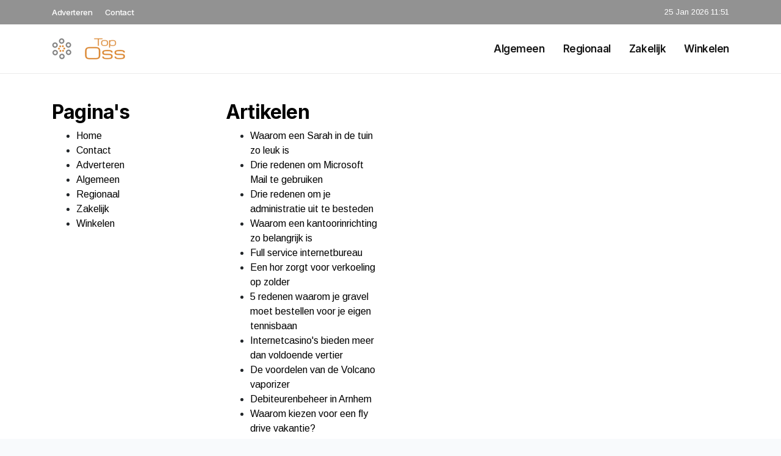

--- FILE ---
content_type: text/html; charset=UTF-8
request_url: https://www.top-oss.nl/sitemap
body_size: 17119
content:
<!doctype html>
<html lang="nl">

<head>
  <meta charset="utf-8">
  <meta name="viewport" content="width=device-width, initial-scale=1">


  
  <!-- CSRF Token -->
  <meta name="csrf-token" content="7QGc6q7U9l544uqk8aqwSAVhJ131toL13Kho6TkQ">
  <meta name="description" content="Alles wat er in- en rondom Oss speelt, vindt u terug op onze regionale website. Wij schrijven artikelen over alles wat interessant is voor de bewoners uit onze regio. Wilt u adverteren op onze website?">
  <link rel='shortcut icon' type='image/x-icon'
    href="/media/favicons/top-oss.nl.ico" />

  <title>Alles over en rondom Oss - De top van Oss</title>
</head>

<body class="mobile_nav_class jl-has-sidebar">
  <!-- Styles -->
  <link href="https://www.top-oss.nl/css/app.css" rel="stylesheet">

  <div class="options_layout_wrapper jl_clear_at jl_radius jl_none_box_styles jl_border_radiuss jl_en_day_night">
    <div class="options_layout_container full_layout_enable_front">
      <header
        class="header-wraper jl_header_magazine_style two_header_top_style header_layout_style3_custom jl_cus_top_share">
        <div class="header_top_bar_wrapper" style="background: #929292">
          <div class="container">
            <div class="row">
              <div class="col-md-12">
                <div class="menu-primary-container navigation_wrapper">
                  <ul id="jl_top_menu" class="jl_main_menu">
                    <li class="menu-item menu-item-4279"> <a href="https://www.top-oss.nl/adverteren">Adverteren<span
                          class="border-menu"></span></a>
                    </li>
                    <li class="menu-item menu-item-4275"> <a href="https://www.top-oss.nl/contact">Contact<span
                          class="border-menu"></span></a>
                    </li>
                  </ul>
                </div>
                <div class="jl_top_cus_social">
                  <div class="menu_mobile_share_wrapper"> <span
                      class="jl_hfollow">25 Jan 2026 11:51</span>
                  </div>
                </div>
              </div>
            </div>
          </div>
        </div>
        <!-- Start Main menu -->
        <div class="jl_blank_nav"></div>
        <div id="menu_wrapper" class="menu_wrapper jl_menu_sticky jl_stick">
          <div class="container">
            <div class="row">
              <div class="main_menu col-md-12">
                <div class="logo_small_wrapper_table">
                  <div class="logo_small_wrapper">
                    <!-- begin logo -->
                    <a class="logo_link" href="https://www.top-oss.nl">
                      <img class="jl_logo_n" src="https://www.top-oss.nl/media/logos/toposs.png" alt="Top-oss.nl" />
                      <img class="jl_logo_w" src="https://www.top-oss.nl/media/logos/toposs.png" alt="Top-oss.nl" />
                    </a>
                    <!-- end logo -->
                  </div>
                </div>
                <div class="search_header_menu jl_nav_mobile">
                  <div class="menu_mobile_icons d-block d-lg-none">
                    <div class="jlm_w"><span class="jlma"></span><span class="jlmb"></span><span
                        class="jlmc"></span>
                    </div>
                  </div>
                </div>
                <div class="menu-primary-container navigation_wrapper jl_cus_share_mnu">
                  <ul id="mainmenu" class="jl_main_menu">
                                          <li class="menu-item">
                        <a href="https://www.top-oss.nl/categorie/algemeen">Algemeen
                          <span class="border-menu"></span>
                        </a>
                      </li>
                                          <li class="menu-item">
                        <a href="https://www.top-oss.nl/categorie/regionaal">Regionaal
                          <span class="border-menu"></span>
                        </a>
                      </li>
                                          <li class="menu-item">
                        <a href="https://www.top-oss.nl/categorie/zakelijk">Zakelijk
                          <span class="border-menu"></span>
                        </a>
                      </li>
                                          <li class="menu-item">
                        <a href="https://www.top-oss.nl/categorie/winkelen">Winkelen
                          <span class="border-menu"></span>
                        </a>
                      </li>
                                      </ul>
                </div>
              </div>
            </div>
          </div>
        </div>
      </header>

      <div id="content_nav" class="jl_mobile_nav_wrapper">
        <div id="nav" class="jl_mobile_nav_inner">
          <div class="menu_mobile_icons mobile_close_icons closed_menu">
            <span class="jl_close_wapper">
              <span class="jl_close_1"></span>
              <span class="jl_close_2"></span>
            </span>
          </div>
          <ul id="mobile_menu_slide" class="menu_moble_slide">
            <li class="menu-item"> <a href="https://www.top-oss.nl">Home
                <span class="border-menu"></span></a>
            </li>
                          <li class="menu-item">
                <a href="https://www.top-oss.nl/categorie/algemeen">Algemeen
                  <span class="border-menu"></span>
                </a>
              </li>
                          <li class="menu-item">
                <a href="https://www.top-oss.nl/categorie/regionaal">Regionaal
                  <span class="border-menu"></span>
                </a>
              </li>
                          <li class="menu-item">
                <a href="https://www.top-oss.nl/categorie/zakelijk">Zakelijk
                  <span class="border-menu"></span>
                </a>
              </li>
                          <li class="menu-item">
                <a href="https://www.top-oss.nl/categorie/winkelen">Winkelen
                  <span class="border-menu"></span>
                </a>
              </li>
                      </ul>
        </div>
      </div>
      <div class="mobile_menu_overlay"></div>
            <div class="jl_home_bw">
            <section>
        <div class="container">
            <div class="row">
                <div class="col-3">
                    <h2>Pagina's</h2>
                    <ul>
                                                    <li>
                                <a href="https://www.top-oss.nl">Home</a>
                            </li>
                                                    <li>
                                <a href="https://www.top-oss.nl/contact">Contact</a>
                            </li>
                                                    <li>
                                <a href="https://www.top-oss.nl/adverteren">Adverteren</a>
                            </li>
                                                    <li>
                                <a href="https://www.top-oss.nl/categorie/algemeen">Algemeen</a>
                            </li>
                                                    <li>
                                <a href="https://www.top-oss.nl/categorie/regionaal">Regionaal</a>
                            </li>
                                                    <li>
                                <a href="https://www.top-oss.nl/categorie/zakelijk">Zakelijk</a>
                            </li>
                                                    <li>
                                <a href="https://www.top-oss.nl/categorie/winkelen">Winkelen</a>
                            </li>
                                            </ul>
                </div>
                <div class="col-3">
                  <h2>Artikelen</h2>
                  <ul>
                                                <li>
                              <a href="https://www.top-oss.nl/waarom-een-sarah-in-de-tuin-zo-leuk-is">Waarom een Sarah in de tuin zo leuk is</a>
                          </li>
                                                <li>
                              <a href="https://www.top-oss.nl/drie-redenen-om-microsoft-mail-te-gebruiken">Drie redenen om Microsoft Mail te gebruiken</a>
                          </li>
                                                <li>
                              <a href="https://www.top-oss.nl/drie-redenen-om-je-administratie-uit-te-besteden">Drie redenen om je administratie uit te besteden</a>
                          </li>
                                                <li>
                              <a href="https://www.top-oss.nl/waarom-een-kantoorinrichting-zo-belangrijk-is">Waarom een kantoorinrichting zo belangrijk is</a>
                          </li>
                                                <li>
                              <a href="https://www.top-oss.nl/full-service-internetbureau">Full service internetbureau</a>
                          </li>
                                                <li>
                              <a href="https://www.top-oss.nl/een-hor-zorgt-voor-verkoeling-op-zolder">Een hor zorgt voor verkoeling op zolder</a>
                          </li>
                                                <li>
                              <a href="https://www.top-oss.nl/5-redenen-waarom-je-gravel-moet-bestellen-voor-je-eigen-tennisbaan">5 redenen waarom je gravel moet bestellen voor je eigen tennisbaan</a>
                          </li>
                                                <li>
                              <a href="https://www.top-oss.nl/internetcasinos-bieden-meer-dan-voldoende-vertier">Internetcasino&#039;s bieden meer dan voldoende vertier</a>
                          </li>
                                                <li>
                              <a href="https://www.top-oss.nl/de-voordelen-van-de-volcano-vaporizer">De voordelen van de Volcano vaporizer</a>
                          </li>
                                                <li>
                              <a href="https://www.top-oss.nl/debiteurenbeheer-in-arnhem">Debiteurenbeheer in Arnhem</a>
                          </li>
                                                <li>
                              <a href="https://www.top-oss.nl/waarom-kiezen-voor-een-fly-drive-vakantie">Waarom kiezen voor een fly drive vakantie?</a>
                          </li>
                                                <li>
                              <a href="https://www.top-oss.nl/kunstkerstboom-maakt-kerst-nog-leuker">Kunstkerstboom maakt kerst nog leuker</a>
                          </li>
                                                <li>
                              <a href="https://www.top-oss.nl/wat-heb-je-nodig-als-je-bitcoin-wil-kopen">Wat heb je nodig als je Bitcoin wil kopen?</a>
                          </li>
                                                <li>
                              <a href="https://www.top-oss.nl/fenomenale-kerstcadeaus-om-aan-jouw-dierbaren-te-geven">Fenomenale kerstcadeaus om aan jouw dierbaren te geven!</a>
                          </li>
                                                <li>
                              <a href="https://www.top-oss.nl/de-vijf-populairste-vakantieregios-van-2021">De vijf populairste vakantieregio&#039;s van 2021.</a>
                          </li>
                                                <li>
                              <a href="https://www.top-oss.nl/online-marketing-betekent-op-de-markt-brengen">Online marketing betekent op de markt brengen</a>
                          </li>
                                                <li>
                              <a href="https://www.top-oss.nl/occasions-wat-zijn-de-voordelen-en-waar-moet-je-op-letten">Occasions: wat zijn de voordelen en waar moet je op letten?</a>
                          </li>
                                                <li>
                              <a href="https://www.top-oss.nl/4-dingen-die-je-moet-regelen-voordat-je-een-onderneming-start">4 dingen die je moet regelen voordat je een onderneming start</a>
                          </li>
                                                <li>
                              <a href="https://www.top-oss.nl/ben-jij-zuinig-op-je-smartphone">Ben jij zuinig op je smartphone?</a>
                          </li>
                                                <li>
                              <a href="https://www.top-oss.nl/vergroot-uw-vermogen-met-beleggen-in-aandelen">Vergroot uw vermogen met beleggen in aandelen</a>
                          </li>
                                                <li>
                              <a href="https://www.top-oss.nl/dit-zijn-populaire-woonmerken-in-2022">Dit zijn populaire woonmerken in 2022</a>
                          </li>
                                                <li>
                              <a href="https://www.top-oss.nl/praktische-tips-bij-het-kiezen-van-een-papierversnipperaar">Praktische tips bij het kiezen van een papierversnipperaar</a>
                          </li>
                                                <li>
                              <a href="https://www.top-oss.nl/inzetten-op-voetbal-dit-moet-je-allemaal-weten">Inzetten op voetbal? Dit moet je allemaal weten</a>
                          </li>
                                                <li>
                              <a href="https://www.top-oss.nl/wat-zijn-de-voordelen-van-werken-bij-een-leuk-bedrijf-in-de-buurt">Wat zijn de voordelen van werken bij een leuk bedrijf in de buurt?</a>
                          </li>
                                                <li>
                              <a href="https://www.top-oss.nl/waarom-is-ajax-zon-populaire-club">Waarom is Ajax zo’n populaire club?</a>
                          </li>
                                                <li>
                              <a href="https://www.top-oss.nl/hoe-kun-je-makkelijk-afvallen">Hoe kun je makkelijk afvallen?</a>
                          </li>
                                                <li>
                              <a href="https://www.top-oss.nl/ai-copywriting-snel-en-makkelijk-regiospecifieke-content-schrijven">AI Copywriting: Snel en makkelijk regiospecifieke content schrijven</a>
                          </li>
                                                <li>
                              <a href="https://www.top-oss.nl/hoe-gebruik-je-mct-olie">Hoe gebruik je MCT-olie?</a>
                          </li>
                                                <li>
                              <a href="https://www.top-oss.nl/hoe-investeren-de-mensen-in-oss-in-hun-toekomst">Hoe investeren de mensen in Oss in hun toekomst?</a>
                          </li>
                                                <li>
                              <a href="https://www.top-oss.nl/de-nieuwste-trends-op-het-gebied-van-wonen">De nieuwste trends op het gebied van wonen</a>
                          </li>
                                                <li>
                              <a href="https://www.top-oss.nl/3-handige-producten-voor-babys">3 handige producten voor baby&#039;s</a>
                          </li>
                                                <li>
                              <a href="https://www.top-oss.nl/met-deze-5-producten-ga-je-goed-voorbereid-op-vakantie">Met deze 5 producten ga je goed voorbereid op vakantie</a>
                          </li>
                                                <li>
                              <a href="https://www.top-oss.nl/keukenspullen-verhuizen-de-3-stappen">Keukenspullen verhuizen, de 3 stappen</a>
                          </li>
                                                <li>
                              <a href="https://www.top-oss.nl/wat-voor-begrafenisverzekering-kun-je-het-beste-afsluiten">Wat voor begrafenisverzekering kun je het beste afsluiten?</a>
                          </li>
                                                <li>
                              <a href="https://www.top-oss.nl/wanneer-kun-je-een-last-minute-vakantie-boeken">Wanneer kun je een last minute vakantie boeken?</a>
                          </li>
                                                <li>
                              <a href="https://www.top-oss.nl/wat-is-er-zo-bijzonder-aan-4-seizoenen-dekbedden">Wat is er zo bijzonder aan 4-seizoenen dekbedden?</a>
                          </li>
                                                <li>
                              <a href="https://www.top-oss.nl/hoge-energierekening-met-deze-investeringen-kun-je-veel-geld-besparen">Hoge energierekening? Met deze investeringen kun je veel geld besparen</a>
                          </li>
                                                <li>
                              <a href="https://www.top-oss.nl/waarom-aanstekers-bedrukken">Waarom aanstekers bedrukken?</a>
                          </li>
                                                <li>
                              <a href="https://www.top-oss.nl/zo-bereik-je-financiele-onafhankelijkheid">Zo bereik je financiële onafhankelijkheid!</a>
                          </li>
                                                <li>
                              <a href="https://www.top-oss.nl/wat-is-de-lekkerste-gin-voor-een-gin-tonic">Wat is de lekkerste gin voor een gin-tonic?</a>
                          </li>
                                                <li>
                              <a href="https://www.top-oss.nl/wat-voor-soorten-schoenen-heb-je-allemaal-nodig">Wat voor soorten schoenen heb je allemaal nodig?</a>
                          </li>
                                                <li>
                              <a href="https://www.top-oss.nl/een-heerlijk-ruikend-huis-met-de-lekkerste-geurkaarsen">Een heerlijk ruikend huis met de lekkerste geurkaarsen</a>
                          </li>
                                                <li>
                              <a href="https://www.top-oss.nl/hogere-rekeningen-met-deze-tips-kun-je-jaarlijks-veel-geld-besparen">Hogere rekeningen? Met deze tips kun je jaarlijks veel geld besparen</a>
                          </li>
                                                <li>
                              <a href="https://www.top-oss.nl/rozen-bezorgen-in-oss-zo-help-je-de-lokale-bloemist">Rozen bezorgen in Oss? Zo help je de lokale bloemist!</a>
                          </li>
                                                <li>
                              <a href="https://www.top-oss.nl/welke-schoenen-trek-jij-deze-zomer-aan-naar-feestjes">Welke schoenen trek jij deze zomer aan naar feestjes?</a>
                          </li>
                                                <li>
                              <a href="https://www.top-oss.nl/voordelen-van-een-papieren-notitieboek-en-agenda">Voordelen van een papieren notitieboek en agenda</a>
                          </li>
                                                <li>
                              <a href="https://www.top-oss.nl/in-deze-nederlandse-steden-kun-je-leuk-winkelen">In deze Nederlandse steden kun je leuk winkelen</a>
                          </li>
                                                <li>
                              <a href="https://www.top-oss.nl/echtscheidingsadvocaat-en-familierecht-advocaat-oss">Echtscheidingsadvocaat en familierecht advocaat Oss</a>
                          </li>
                                                <li>
                              <a href="https://www.top-oss.nl/de-voordelen-van-thuiswerken-vrijheid-productiviteit-en-toekomstperspectief">De voordelen van thuiswerken: vrijheid, productiviteit en toekomstperspectief</a>
                          </li>
                                                <li>
                              <a href="https://www.top-oss.nl/3-bijzondere-feiten-over-hongarije-die-je-zullen-verbazen">3 bijzondere feiten over Hongarije die je zullen verbazen</a>
                          </li>
                                                <li>
                              <a href="https://www.top-oss.nl/ouders-50-jaar-getrouwd-lees-dan-deze-4-tips">Ouders 50 jaar getrouwd? Lees dan deze 4 tips!</a>
                          </li>
                                                <li>
                              <a href="https://www.top-oss.nl/waarom-je-een-airco-het-beste-in-de-regio-kunt-kopen">Waarom je een airco het beste in de regio kunt kopen</a>
                          </li>
                                                <li>
                              <a href="https://www.top-oss.nl/is-er-in-italie-voldoende-glutenvrij-eten-te-krijgen">Is er in Italië voldoende glutenvrij eten te krijgen?</a>
                          </li>
                                                <li>
                              <a href="https://www.top-oss.nl/wat-heb-je-allemaal-nodig-om-zelf-videos-te-kunnen-monteren">Wat heb je allemaal nodig om zelf video&#039;s te kunnen monteren?</a>
                          </li>
                                                <li>
                              <a href="https://www.top-oss.nl/dit-heb-je-allemaal-nodig-voor-het-inrichten-van-een-kantoor">Dit heb je allemaal nodig voor het inrichten van een kantoor</a>
                          </li>
                                                <li>
                              <a href="https://www.top-oss.nl/dol-op-architectuur-bezoek-het-italiaanse-lecce">Dol op architectuur? Bezoek het Italiaanse Lecce!</a>
                          </li>
                                                <li>
                              <a href="https://www.top-oss.nl/waar-kun-je-het-beste-nieuwe-kantoormeubelen-kopen">Waar kun je het beste nieuwe kantoormeubelen kopen?</a>
                          </li>
                                                <li>
                              <a href="https://www.top-oss.nl/wat-maakt-duiken-zo-populair">Wat maakt duiken zo populair?</a>
                          </li>
                                                <li>
                              <a href="https://www.top-oss.nl/op-zoek-naar-die-typisch-italiaanse-sfeer-bezoek-deze-4-steden-ka7J">Op zoek naar die typisch Italiaanse sfeer? Bezoek deze 4 steden!</a>
                          </li>
                                                <li>
                              <a href="https://www.top-oss.nl/handige-tips-om-te-besparen-op-je-maandelijkse-uitgaven">Handige tips om te besparen op je maandelijkse uitgaven</a>
                          </li>
                                                <li>
                              <a href="https://www.top-oss.nl/dit-moet-je-weten-voordat-je-een-thuiswerkplek-gaat-inrichten">Dit moet je weten voordat je een thuiswerkplek gaat inrichten</a>
                          </li>
                                                <li>
                              <a href="https://www.top-oss.nl/wat-doet-een-data-engineer-en-waarom-is-deze-rol-zo-belangrijk">Wat doet een Data Engineer en waarom is deze rol zo belangrijk?</a>
                          </li>
                                                <li>
                              <a href="https://www.top-oss.nl/is-werken-in-de-it-iets-voor-jou">Is werken in de IT iets voor jou?</a>
                          </li>
                                                <li>
                              <a href="https://www.top-oss.nl/de-perfecte-start-van-je-salescarriere-begin-met-werken-als-business-consultant">De perfecte start van je salescarrière? Begin met werken als Business Consultant</a>
                          </li>
                                                <li>
                              <a href="https://www.top-oss.nl/welke-gebouwen-moet-je-gezien-hebben-op-kreta">Welke gebouwen moet je gezien hebben op Kreta?</a>
                          </li>
                                                <li>
                              <a href="https://www.top-oss.nl/eigen-bedrijf-koop-deze-producten-in-bulk-om-geld-te-besparen">Eigen bedrijf? Koop deze producten in bulk om geld te besparen</a>
                          </li>
                                                <li>
                              <a href="https://www.top-oss.nl/waarom-is-lunchen-aan-het-strand-in-portugal-zo-heerlijk">Waarom is lunchen aan het strand in Portugal zo heerlijk?</a>
                          </li>
                                                <li>
                              <a href="https://www.top-oss.nl/voor-welke-functies-kun-je-kiezen-bij-een-bureaustoel">Voor welke functies kun je kiezen bij een bureaustoel?</a>
                          </li>
                                                <li>
                              <a href="https://www.top-oss.nl/nintendo-deals-een-voorproefje-van-de-beste-aanbiedingen-voor-gamers-tijdens-black-friday">Nintendo Deals? Een voorproefje van de beste aanbiedingen voor gamers tijdens black friday</a>
                          </li>
                                                <li>
                              <a href="https://www.top-oss.nl/wat-is-een-online-marketing-bureau-en-hoe-kunnen-zij-mij-helpen">Wat is een online marketing bureau en hoe kunnen zij mij helpen?</a>
                          </li>
                                                <li>
                              <a href="https://www.top-oss.nl/met-hemelvaartsdag-iets-origineels-organiseren-lees-dan-onderstaand-blog">Met Hemelvaartsdag iets origineels organiseren? Lees dan onderstaand blog!</a>
                          </li>
                                                <li>
                              <a href="https://www.top-oss.nl/hoeveel-geld-kost-het-om-een-vr-gaming-setup-te-maken">Hoeveel geld kost het om een VR gaming setup te maken?</a>
                          </li>
                                                <li>
                              <a href="https://www.top-oss.nl/hoe-kun-je-snijbonen-verwerken-in-een-schotel">Hoe kun je snijbonen verwerken in een schotel?</a>
                          </li>
                                                <li>
                              <a href="https://www.top-oss.nl/welke-videokaart-is-het-beste-om-games-mee-te-spelen">Welke videokaart is het beste om games mee te spelen?</a>
                          </li>
                                                <li>
                              <a href="https://www.top-oss.nl/scooter-huren-in-het-duitse-saarbrucken-let-op-deze-punten">Scooter huren in het Duitse Saarbrücken? Let op deze punten!</a>
                          </li>
                                                <li>
                              <a href="https://www.top-oss.nl/is-er-een-markt-in-het-centrum-van-montecatini-terme">Is er een markt in het centrum van Montecatini Terme?</a>
                          </li>
                                                <li>
                              <a href="https://www.top-oss.nl/3-tips-voor-het-kiezen-van-een-leverancier-voor-je-horecazaak">3 tips voor het kiezen van een leverancier voor je horecazaak</a>
                          </li>
                                                <li>
                              <a href="https://www.top-oss.nl/het-weerstation-jouw-assistent-in-het-voorspellen-van-het-weer">Het weerstation, jouw assistent in het voorspellen van het weer!</a>
                          </li>
                                                <li>
                              <a href="https://www.top-oss.nl/wat-voor-stellingkasten-zijn-er-allemaal-en-welke-passen-het-beste-bij-jouw-opslag">Wat voor stellingkasten zijn er allemaal? En welke passen het beste bij jouw opslag?</a>
                          </li>
                                                <li>
                              <a href="https://www.top-oss.nl/kamperen-tijdens-je-fietsvakantie-in-beieren-overnacht-in-rothenburgobdertauber">Kamperen tijdens je fietsvakantie in Beieren? Overnacht in Rothenburgobdertauber!</a>
                          </li>
                                                <li>
                              <a href="https://www.top-oss.nl/wat-maakt-sint-maarten-het-ideale-eiland-voor-een-vakantie">Wat maakt Sint-Maarten het ideale eiland voor een vakantie?</a>
                          </li>
                                                <li>
                              <a href="https://www.top-oss.nl/wat-is-de-beste-tijd-om-naar-zuid-italie-op-vakantie-te-gaan">Wat is de beste tijd om naar Zuid-Italië op vakantie te gaan?</a>
                          </li>
                                                <li>
                              <a href="https://www.top-oss.nl/welke-browser-kiezen-voor-je-nieuwe-laptop">Welke browser kiezen voor je nieuwe laptop?</a>
                          </li>
                                                <li>
                              <a href="https://www.top-oss.nl/kun-je-vliegtuigen-gratis-volgen-op-een-vliegtuig-radar">Kun je vliegtuigen gratis volgen op een vliegtuig radar?</a>
                          </li>
                                                <li>
                              <a href="https://www.top-oss.nl/is-je-auto-parkeren-op-schiphol-goedkoper-dan-een-taxi">Is je auto parkeren op Schiphol goedkoper dan een taxi?</a>
                          </li>
                                                <li>
                              <a href="https://www.top-oss.nl/kan-ai-je-helpen-om-een-goede-mail-te-versturen">Kan AI je helpen om een goede mail te versturen?</a>
                          </li>
                                                <li>
                              <a href="https://www.top-oss.nl/unieke-vakantiebestemming-ga-voor-een-grieks-vissersdorpje">Unieke vakantiebestemming? Ga voor een Grieks vissersdorpje!</a>
                          </li>
                                                <li>
                              <a href="https://www.top-oss.nl/waarom-is-een-hotel-ideaal-voor-een-gezin">Waarom is een hotel ideaal voor een gezin?</a>
                          </li>
                                                <li>
                              <a href="https://www.top-oss.nl/hoe-kan-een-ergonomische-bureaustoel-bijdragen-aan-een-goede-werkdag">Hoe kan een ergonomische bureaustoel bijdragen aan een goede werkdag?</a>
                          </li>
                                                <li>
                              <a href="https://www.top-oss.nl/geniet-van-rust-cultuur-en-strand-met-een-vakantie-in-praiano">Geniet van rust, cultuur en strand met een vakantie in Praiano</a>
                          </li>
                                                <li>
                              <a href="https://www.top-oss.nl/shoppen-in-cala-ratjada-wij-weten-de-beste-winkelstraten">Shoppen in Cala Ratjada? Wij weten de beste winkelstraten!</a>
                          </li>
                                                <li>
                              <a href="https://www.top-oss.nl/wat-is-er-te-doen-in-het-centrum-van-playa-de-muro">Wat is er te doen in het centrum van Playa de Muro?</a>
                          </li>
                                                <li>
                              <a href="https://www.top-oss.nl/welke-regio-van-portugal-is-het-meest-geschikt-voor-zonreizen">Welke regio van Portugal is het meest geschikt voor zonreizen?</a>
                          </li>
                                                <li>
                              <a href="https://www.top-oss.nl/uniek-uitje-op-zakynthos-ga-eilandhoppen-met-een-boot">Uniek uitje op Zakynthos? Ga eilandhoppen met een boot!</a>
                          </li>
                                                <li>
                              <a href="https://www.top-oss.nl/zo-maak-je-een-planning-voor-jouw-ideale-stedentrip-naar-athene">Zo maak je een planning voor jouw ideale stedentrip naar Athene</a>
                          </li>
                                                <li>
                              <a href="https://www.top-oss.nl/vrienden-laten-meegenieten-van-je-vakantie-in-lido-di-jeselo-deel-de-link-van-de-webcam">Vrienden laten meegenieten van je vakantie in Lido di Jeselo? Deel de link van de webcam!</a>
                          </li>
                                                <li>
                              <a href="https://www.top-oss.nl/4-adviezen-als-je-gaat-starten-met-het-gebruik-van-outlook">4 adviezen als je gaat starten met het gebruik van Outlook</a>
                          </li>
                                                <li>
                              <a href="https://www.top-oss.nl/de-4-mooiste-kustplaatsen-van-sardinie">De 4 mooiste kustplaatsen van Sardinië</a>
                          </li>
                                                <li>
                              <a href="https://www.top-oss.nl/unieke-bestemming-voor-een-romantisch-weekendje-weg-ga-voor-deventer">Unieke bestemming voor een romantisch weekendje weg? Ga voor Deventer!</a>
                          </li>
                                                <li>
                              <a href="https://www.top-oss.nl/wat-maakt-polignano-a-mare-een-unieke-vakantiebestemming">Wat maakt Polignano a Mare een unieke vakantiebestemming?</a>
                          </li>
                                                <li>
                              <a href="https://www.top-oss.nl/waarom-is-jura-in-duitsland-goedkoper">Waarom is JURA in Duitsland goedkoper?</a>
                          </li>
                                                <li>
                              <a href="https://www.top-oss.nl/25-jaar-getrouwd-vier-het-met-je-vrouw-in-las-vegas">25 jaar getrouwd? Vier het met je vrouw in Las Vegas!</a>
                          </li>
                                                <li>
                              <a href="https://www.top-oss.nl/berg-beklimmen-in-het-andes-gebergte-wij-hebben-4-adviezen-voor-je">Berg beklimmen in het Andes gebergte? Wij hebben 4 adviezen voor je!</a>
                          </li>
                                                <li>
                              <a href="https://www.top-oss.nl/welke-coax-kabel-is-geschikt-voor-ziggo">Welke coax kabel is geschikt voor Ziggo?</a>
                          </li>
                                                <li>
                              <a href="https://www.top-oss.nl/kijkje-nemen-bij-verschillende-vakantiebestemmingen-check-webcams">Kijkje nemen bij verschillende vakantiebestemmingen? Check webcams!</a>
                          </li>
                                                <li>
                              <a href="https://www.top-oss.nl/hoeveel-zonuren-heb-je-per-dag-op-het-griekse-eiland-santorini">Hoeveel zonuren heb je per dag op het Griekse eiland Santorini?</a>
                          </li>
                                                <li>
                              <a href="https://www.top-oss.nl/wat-is-er-allemaal-te-doen-in-het-griekse-thessaloniki">Wat is er allemaal te doen in het Griekse Thessaloniki?</a>
                          </li>
                                                <li>
                              <a href="https://www.top-oss.nl/welke-gegevens-zijn-handig-bij-het-vergelijken-van-energieaanbieders">Welke gegevens zijn handig bij het vergelijken van energieaanbieders?</a>
                          </li>
                                                <li>
                              <a href="https://www.top-oss.nl/welke-bijzondere-gebouwen-in-genk-moet-je-gezien-hebben">Welke bijzondere gebouwen in Genk moet je gezien hebben?</a>
                          </li>
                                                <li>
                              <a href="https://www.top-oss.nl/waarom-is-een-crematie-in-nederland-zo-populair">Waarom is een crematie in Nederland zo populair?</a>
                          </li>
                                                <li>
                              <a href="https://www.top-oss.nl/voordelig-met-de-trein-naar-je-familie-wij-hebben-5-tips-voor-je">Voordelig met de trein naar je familie? Wij hebben 5 tips voor je!</a>
                          </li>
                                                <li>
                              <a href="https://www.top-oss.nl/deze-ergonomische-producten-zijn-een-goede-toevoeging-aan-jouw-kantoor">Deze ergonomische producten zijn een goede toevoeging aan jouw kantoor</a>
                          </li>
                                                <li>
                              <a href="https://www.top-oss.nl/4-tips-als-gaat-starten-met-linkbuilding">4 tips als gaat starten met linkbuilding</a>
                          </li>
                                                <li>
                              <a href="https://www.top-oss.nl/dit-moet-je-weten-voordat-je-een-vakantie-boekt-naar-suriname">Dit moet je weten voordat je een vakantie boekt naar Suriname</a>
                          </li>
                                                <li>
                              <a href="https://www.top-oss.nl/caching-plugins-een-must-voor-snellere-laadtijden">Caching plugins, een must voor snellere laadtijden</a>
                          </li>
                                                <li>
                              <a href="https://www.top-oss.nl/iets-doen-aan-het-snurken-kies-voor-een-snurkband">Iets doen aan het snurken? Kies voor een snurkband!</a>
                          </li>
                                                <li>
                              <a href="https://www.top-oss.nl/zo-kun-je-jouw-woonkamer-goedkoop-stylen">Zo kun je jouw woonkamer goedkoop stylen</a>
                          </li>
                                                <li>
                              <a href="https://www.top-oss.nl/valkuilen-van-het-zelf-samenstellen-van-zomerpakketten">Valkuilen van het zelf samenstellen van zomerpakketten</a>
                          </li>
                                                <li>
                              <a href="https://www.top-oss.nl/4-inspiraties-voor-nieuwe-kantoorwanden">4 inspiraties voor nieuwe kantoorwanden</a>
                          </li>
                                                <li>
                              <a href="https://www.top-oss.nl/kleur-verpakking-doopsuiker-kiezen-lees-onze-3-tips">Kleur verpakking doopsuiker kiezen? Lees onze 3 tips!</a>
                          </li>
                                                <li>
                              <a href="https://www.top-oss.nl/dit-is-hoe-je-je-bedrijf-als-een-pro-kan-beveiligen">Dit is hoe je je bedrijf als een pro kan beveiligen</a>
                          </li>
                                                <li>
                              <a href="https://www.top-oss.nl/bol-de-betekenis-uitgelegd">Bol, de betekenis uitgelegd!</a>
                          </li>
                                                <li>
                              <a href="https://www.top-oss.nl/chique-diner-zwarte-lippenstift-maakt-indruk">Chique diner? Zwarte lippenstift maakt indruk!</a>
                          </li>
                                                <li>
                              <a href="https://www.top-oss.nl/hoe-werkt-een-waterbesparende-douchekop">Hoe werkt een waterbesparende douchekop?</a>
                          </li>
                                                <li>
                              <a href="https://www.top-oss.nl/5-mogelijkheden-van-een-mini-beamer">5 mogelijkheden van een mini beamer</a>
                          </li>
                                                <li>
                              <a href="https://www.top-oss.nl/hou-je-van-een-stevige-douche-kies-dan-voor-een-douchekop-met-harde-straal">Hou je van een stevige douche? Kies dan voor een douchekop met harde straal!</a>
                          </li>
                                                <li>
                              <a href="https://www.top-oss.nl/ervaringen-met-isolatie-in-oss-tijdens-duurzame-huizen-route">Ervaringen met isolatie in Oss tijdens duurzame huizen route</a>
                          </li>
                                                <li>
                              <a href="https://www.top-oss.nl/mag-je-collageen-poeder-als-je-zwanger-bent">Mag je collageen poeder als je zwanger bent?</a>
                          </li>
                                                <li>
                              <a href="https://www.top-oss.nl/virtueel-kantoor-in-noord-brabant-voor-ondernemers">Virtueel kantoor in Noord Brabant voor ondernemers</a>
                          </li>
                                                <li>
                              <a href="https://www.top-oss.nl/hoe-werkt-iptv-en-wat-zijn-de-voordelen-voor-huishoudens">Hoe werkt IPTV en wat zijn de voordelen voor huishoudens?</a>
                          </li>
                                                <li>
                              <a href="https://www.top-oss.nl/de-geschiedenis-van-goud-als-betaalmiddel-van-ruilhandel-tot-moderne-investeringen">De geschiedenis van goud als betaalmiddel? Van ruilhandel tot moderne investeringen!</a>
                          </li>
                                                <li>
                              <a href="https://www.top-oss.nl/zo-worden-voice-over-stemmen-bekend-in-nederland">Zo worden voice-over stemmen bekend in Nederland</a>
                          </li>
                                                <li>
                              <a href="https://www.top-oss.nl/waarom-wonen-in-oss-gewoonweg-top-is">Waarom wonen in Oss gewoonweg top is</a>
                          </li>
                                                <li>
                              <a href="https://www.top-oss.nl/zo-houd-je-onkruid-onder-controle-in-je-tuin">Zo houd je onkruid onder controle in je tuin</a>
                          </li>
                                                <li>
                              <a href="https://www.top-oss.nl/op-deze-manier-controleer-jij-altijd-even-jouw-auto-voor-je-hem-koopt">Op deze manier controleer jij altijd even jouw auto voor je hem koopt!</a>
                          </li>
                                                <li>
                              <a href="https://www.top-oss.nl/handige-tips-voor-het-kiezen-van-een-dakdekker-in-oss">Handige tips voor het kiezen van een dakdekker in Oss</a>
                          </li>
                                                <li>
                              <a href="https://www.top-oss.nl/mediamax-implementeert-in-house-marketingbureau">Mediamax implementeert in-house marketingbureau</a>
                          </li>
                                                <li>
                              <a href="https://www.top-oss.nl/hoe-iptv-je-kijkgedrag-verandert">Hoe IPTV je kijkgedrag verandert</a>
                          </li>
                                                <li>
                              <a href="https://www.top-oss.nl/geeft-een-seksuoloog-ook-relatietherapie">Geeft een seksuoloog ook relatietherapie?</a>
                          </li>
                                                <li>
                              <a href="https://www.top-oss.nl/romantiek-in-de-natuur-samen-weg-naar-een-vakantiepark-in-nederland">Romantiek in de natuur? Samen weg naar een vakantiepark in Nederland!</a>
                          </li>
                                                <li>
                              <a href="https://www.top-oss.nl/wat-zijn-de-beste-podcasts-van-nederland">Wat zijn de beste podcasts van Nederland?</a>
                          </li>
                                                <li>
                              <a href="https://www.top-oss.nl/chatten-vanaf-je-scherm-zo-versier-je-een-vrouw">Chatten vanaf je scherm? Zo versier je een vrouw!</a>
                          </li>
                                                <li>
                              <a href="https://www.top-oss.nl/wat-te-doen-in-oss-op-zondag-tips-voor-een-leuke-dag-in-het-weekend">Wat te doen in Oss op zondag: tips voor een leuke dag in het weekend</a>
                          </li>
                                                <li>
                              <a href="https://www.top-oss.nl/wat-je-nodig-hebt-voor-een-echte-offline-tv-avond">Wat je nodig hebt voor een echte offline tv-avond</a>
                          </li>
                                                <li>
                              <a href="https://www.top-oss.nl/wat-zijn-de-beste-wandelroutes-in-de-omgeving-van-oss">Wat zijn de beste wandelroutes in de omgeving van Oss?</a>
                          </li>
                                                <li>
                              <a href="https://www.top-oss.nl/wat-is-het-verschil-tussen-top-oss-en-fc-oss">Wat is het verschil tussen Top Oss en FC Oss?</a>
                          </li>
                                                <li>
                              <a href="https://www.top-oss.nl/wat-te-doen-in-oss-bij-slecht-weer">Wat te doen in Oss bij slecht weer</a>
                          </li>
                                                <li>
                              <a href="https://www.top-oss.nl/wat-is-het-verschil-tussen-top-oss-en-fc-oss-en-waarom-is-de-naam-veranderd">Wat is het verschil tussen Top Oss en FC Oss en waarom is de naam veranderd?</a>
                          </li>
                                                <li>
                              <a href="https://www.top-oss.nl/wat-kost-een-seizoenkaart-van-top-oss-en-wat-krijg-je-ervoor-terug">Wat kost een seizoenkaart van Top Oss en wat krijg je ervoor terug?</a>
                          </li>
                                                <li>
                              <a href="https://www.top-oss.nl/wat-te-doen-in-oss-bij-slecht-weer-7-leuke-indoor-activiteiten">Wat te doen in Oss bij slecht weer: 7 leuke indoor activiteiten</a>
                          </li>
                                                <li>
                              <a href="https://www.top-oss.nl/wat-is-het-verschil-tussen-top-oss-en-de-amateurs-in-dezelfde-regio">Wat is het verschil tussen Top OSS en de amateurs in dezelfde regio?</a>
                          </li>
                                                <li>
                              <a href="https://www.top-oss.nl/wat-verdient-een-speler-van-top-oss-in-de-keuken-kampioen-divisie">Wat verdient een speler van Top Oss in de Keuken Kampioen Divisie?</a>
                          </li>
                                                <li>
                              <a href="https://www.top-oss.nl/wat-is-het-verschil-tussen-top-oss-en-fc-oss-en-waarom-werd-de-naam-gewijzigd">Wat is het verschil tussen Top Oss en FC Oss en waarom werd de naam gewijzigd?</a>
                          </li>
                                                <li>
                              <a href="https://www.top-oss.nl/wat-is-het-verschil-tussen-bedoeld-en-bedoelt">Wat is het verschil tussen bedoeld en bedoelt?</a>
                          </li>
                                                <li>
                              <a href="https://www.top-oss.nl/wat-betekent-het-spreekwoord-als-katjes-muizen-mauwen-ze-niet">Wat betekent het spreekwoord als katjes muizen, mauwen ze niet?</a>
                          </li>
                                                <li>
                              <a href="https://www.top-oss.nl/wat-verdient-een-speler-van-top-oss-dit-is-het-salaris-in-de-keuken-kampioen-divisie">Wat verdient een speler van Top Oss? Dit is het salaris in de Keuken Kampioen Divisie</a>
                          </li>
                                                <li>
                              <a href="https://www.top-oss.nl/wat-verdient-een-speler-van-top-oss-gemiddeld-per-maand">Wat verdient een speler van Top Oss gemiddeld per maand?</a>
                          </li>
                                                <li>
                              <a href="https://www.top-oss.nl/hoe-presteert-top-oss-in-de-eerste-divisie-en-wat-zijn-de-verwachtingen">Hoe presteert Top Oss in de eerste divisie en wat zijn de verwachtingen?</a>
                          </li>
                                                <li>
                              <a href="https://www.top-oss.nl/wat-is-er-dit-weekend-te-doen-in-oss-en-omgeving">Wat is er dit weekend te doen in Oss en omgeving?</a>
                          </li>
                                                <li>
                              <a href="https://www.top-oss.nl/wat-betekent-de-naam-oss-eigenlijk-en-waar-komt-die-vandaan">Wat betekent de naam Oss eigenlijk en waar komt die vandaan?</a>
                          </li>
                                                <li>
                              <a href="https://www.top-oss.nl/wat-betekent-het-spreekwoord-de-koe-bij-de-horens-vatten">Wat betekent het spreekwoord de koe bij de horens vatten?</a>
                          </li>
                                                <li>
                              <a href="https://www.top-oss.nl/is-het-wordt-of-word-we-leggen-het-verschil-duidelijk-uit">Is het ‘wordt’ of ‘word’? We leggen het verschil duidelijk uit</a>
                          </li>
                                                <li>
                              <a href="https://www.top-oss.nl/wat-betekent-de-kat-uit-de-boom-kijken-en-waar-komt-het-vandaan">Wat betekent ‘de kat uit de boom kijken’ en waar komt het vandaan?</a>
                          </li>
                                                <li>
                              <a href="https://www.top-oss.nl/wat-is-er-dit-weekend-te-doen-in-oss-en-omgeving-94iC">Wat is er dit weekend te doen in Oss en omgeving?</a>
                          </li>
                                                <li>
                              <a href="https://www.top-oss.nl/wat-is-het-telefoonnummer-van-gemeente-oss">Wat is het telefoonnummer van gemeente Oss?</a>
                          </li>
                                                <li>
                              <a href="https://www.top-oss.nl/wat-is-het-netnummer-van-oss-en-welke-plaatsen-vallen-hieronder">Wat is het netnummer van Oss en welke plaatsen vallen hieronder?</a>
                          </li>
                                                <li>
                              <a href="https://www.top-oss.nl/wat-is-het-netnummer-van-oss-en-welke-plaatsen-vallen-hieronder-8GH3">Wat is het netnummer van Oss en welke plaatsen vallen hieronder?</a>
                          </li>
                                                <li>
                              <a href="https://www.top-oss.nl/wat-is-er-deze-maand-te-doen-in-oss-ontdek-lokale-evenementen-en-nieuws">Wat is er deze maand te doen in Oss? Ontdek lokale evenementen en nieuws</a>
                          </li>
                                                <li>
                              <a href="https://www.top-oss.nl/wat-is-het-netnummer-van-oss-en-welke-plaatsen-vallen-hieronder-HvTH">Wat is het netnummer van Oss en welke plaatsen vallen hieronder?</a>
                          </li>
                                                <li>
                              <a href="https://www.top-oss.nl/wat-is-er-te-doen-in-oss-en-omgeving-in-het-weekend">Wat is er te doen in Oss en omgeving in het weekend?</a>
                          </li>
                                                <li>
                              <a href="https://www.top-oss.nl/wat-is-er-deze-maand-te-doen-in-oss-en-omgeving">Wat is er deze maand te doen in Oss en omgeving?</a>
                          </li>
                                                <li>
                              <a href="https://www.top-oss.nl/wat-te-doen-in-oss-en-omgeving-leuke-tips-voor-inwoners-van-de-regio">Wat te doen in Oss en omgeving: leuke tips voor inwoners van de regio</a>
                          </li>
                                                <li>
                              <a href="https://www.top-oss.nl/spannend-chatten-en-flirten-digitale-ontmoetingen">Spannend chatten en flirten? Digitale ontmoetingen!</a>
                          </li>
                                                <li>
                              <a href="https://www.top-oss.nl/wat-te-doen-in-oss-en-omgeving-ontdek-de-leukste-plekken-en-activiteiten">Wat te doen in Oss en omgeving: ontdek de leukste plekken en activiteiten</a>
                          </li>
                                                <li>
                              <a href="https://www.top-oss.nl/waar-is-de-weekmarkt-in-oss-en-wanneer-is-deze-geopend">Waar is de weekmarkt in Oss en wanneer is deze geopend?</a>
                          </li>
                                                <li>
                              <a href="https://www.top-oss.nl/wat-is-er-te-doen-in-oss-dit-weekend-bekijk-de-leukste-tips">Wat is er te doen in Oss dit weekend? Bekijk de leukste tips</a>
                          </li>
                                                <li>
                              <a href="https://www.top-oss.nl/wat-gebeurt-er-in-oss-ontdek-het-laatste-nieuws-uit-de-regio">Wat gebeurt er in Oss? Ontdek het laatste nieuws uit de regio</a>
                          </li>
                                                <li>
                              <a href="https://www.top-oss.nl/wat-kost-een-bouwvergunning-in-oss-en-hoe-vraag-je-deze-aan">Wat kost een bouwvergunning in Oss en hoe vraag je deze aan?</a>
                          </li>
                                                <li>
                              <a href="https://www.top-oss.nl/wat-zijn-de-verborgen-parels-in-oss-die-je-zeker-moet-ontdekken">Wat zijn de verborgen parels in Oss die je zeker moet ontdekken?</a>
                          </li>
                                                <li>
                              <a href="https://www.top-oss.nl/wat-betekent-het-raadsel-hoe-kan-een-zaklamp-in-het-licht-toch-donker-zijn-uitgelegd">Wat betekent het raadsel ‘hoe kan een zaklamp in het licht toch donker zijn?’ uitgelegd</a>
                          </li>
                                                <li>
                              <a href="https://www.top-oss.nl/wat-te-doen-in-oss-dit-weekend-tips-voor-leuke-uitjes-in-de-regio">Wat te doen in Oss dit weekend: tips voor leuke uitjes in de regio</a>
                          </li>
                                                <li>
                              <a href="https://www.top-oss.nl/wat-is-er-te-doen-in-oss-dit-weekend-activiteiten-en-tips-voor-2025">Wat is er te doen in Oss dit weekend? Activiteiten en tips voor 2025</a>
                          </li>
                                                <li>
                              <a href="https://www.top-oss.nl/wat-is-het-adres-van-gemeente-oss-en-hoe-neem-je-contact-op">Wat is het adres van gemeente Oss en hoe neem je contact op?</a>
                          </li>
                                                <li>
                              <a href="https://www.top-oss.nl/wat-te-doen-in-oss-en-omgeving-de-leukste-tips-voor-een-dagje-uit">Wat te doen in Oss en omgeving? De leukste tips voor een dagje uit</a>
                          </li>
                                                <li>
                              <a href="https://www.top-oss.nl/openingstijden-gemeentehuis-oss-en-hoe-je-snel-een-afspraak-maakt">Openingstijden gemeentehuis Oss en hoe je snel een afspraak maakt</a>
                          </li>
                                                <li>
                              <a href="https://www.top-oss.nl/waarom-heet-oss-eigenlijk-oss-de-herkomst-van-de-naam-uitgelegd">Waarom heet Oss eigenlijk Oss? De herkomst van de naam uitgelegd</a>
                          </li>
                                                <li>
                              <a href="https://www.top-oss.nl/waarom-heet-oss-eigenlijk-oss-de-betekenis-van-de-naam-uitgelegd">Waarom heet Oss eigenlijk Oss? De betekenis van de naam uitgelegd</a>
                          </li>
                                                <li>
                              <a href="https://www.top-oss.nl/wat-zijn-de-leukste-buurten-om-te-wonen-in-oss">Wat zijn de leukste buurten om te wonen in Oss?</a>
                          </li>
                                                <li>
                              <a href="https://www.top-oss.nl/wat-betekent-ge-kent-dr-ginne-zak-van-uitleg-van-dit-osse-dialect">Wat betekent ‘ge kent d’r ginne zak van’? Uitleg van dit Osse dialect</a>
                          </li>
                                                <li>
                              <a href="https://www.top-oss.nl/waarom-heet-station-oss-west-zo-en-wat-is-er-te-vinden-in-de-buurt">Waarom heet station Oss West zo en wat is er te vinden in de buurt?</a>
                          </li>
                                                <li>
                              <a href="https://www.top-oss.nl/wat-is-er-te-doen-in-oss-dit-weekend-de-leukste-activiteiten-op-een-rij">Wat is er te doen in Oss dit weekend? De leukste activiteiten op een rij</a>
                          </li>
                                                <li>
                              <a href="https://www.top-oss.nl/wat-te-doen-in-oss-dit-weekend-evenementen-en-tips-voor-inwoners">Wat te doen in Oss dit weekend: evenementen en tips voor inwoners</a>
                          </li>
                                                <li>
                              <a href="https://www.top-oss.nl/wat-is-het-verhaal-achter-het-beeld-de-barmhartige-samaritaan-in-oss">Wat is het verhaal achter het beeld De Barmhartige Samaritaan in Oss?</a>
                          </li>
                                                <li>
                              <a href="https://www.top-oss.nl/wat-is-het-postadres-van-gemeente-oss-en-hoe-neem-je-contact-op">Wat is het postadres van gemeente Oss en hoe neem je contact op?</a>
                          </li>
                                                <li>
                              <a href="https://www.top-oss.nl/wat-is-de-betekenis-van-ossenaar-en-waar-komt-het-woord-vandaan">Wat is de betekenis van Ossenaar en waar komt het woord vandaan?</a>
                          </li>
                                                <li>
                              <a href="https://www.top-oss.nl/wanneer-is-de-weekmarkt-in-oss-en-wat-kun-je-er-kopen">Wanneer is de weekmarkt in Oss en wat kun je er kopen?</a>
                          </li>
                                                <li>
                              <a href="https://www.top-oss.nl/online-casinos-kansen-en-valkuilen-voor-ondernemers">Online casino’s: kansen en valkuilen voor ondernemers</a>
                          </li>
                                                <li>
                              <a href="https://www.top-oss.nl/wat-is-er-te-doen-in-oss-dit-weekend-bekijk-de-leukste-tips-en-activiteiten">Wat is er te doen in Oss dit weekend? Bekijk de leukste tips en activiteiten</a>
                          </li>
                                                <li>
                              <a href="https://www.top-oss.nl/wat-te-doen-in-oss-bij-slecht-weer-7-leuke-indoor-activiteiten-xphX">Wat te doen in Oss bij slecht weer: 7 leuke indoor activiteiten</a>
                          </li>
                                                <li>
                              <a href="https://www.top-oss.nl/wat-is-het-postadres-van-gemeente-oss">Wat is het postadres van gemeente Oss?</a>
                          </li>
                                                <li>
                              <a href="https://www.top-oss.nl/wat-doet-de-wijkraad-in-oss-precies-en-hoe-kun-je-meedoen">Wat doet de wijkraad in Oss precies en hoe kun je meedoen?</a>
                          </li>
                                                <li>
                              <a href="https://www.top-oss.nl/wat-is-het-adres-van-ziekenhuis-bernhoven-in-uden-en-hoe-bereik-je-het">Wat is het adres van ziekenhuis Bernhoven in Uden en hoe bereik je het?</a>
                          </li>
                                                <li>
                              <a href="https://www.top-oss.nl/wat-te-doen-in-oss-dit-weekend-evenementen-en-activiteiten-op-een-rij">Wat te doen in Oss dit weekend: evenementen en activiteiten op een rij</a>
                          </li>
                                                <li>
                              <a href="https://www.top-oss.nl/wat-is-de-betekenis-van-het-woord-ossenaar">Wat is de betekenis van het woord ‘Ossenaar’?</a>
                          </li>
                                                <li>
                              <a href="https://www.top-oss.nl/is-het-verhuist-of-verhuisd-dit-is-het-juiste-gebruik">Is het verhuist of verhuisd? Dit is het juiste gebruik</a>
                          </li>
                                                <li>
                              <a href="https://www.top-oss.nl/wat-is-er-te-doen-in-oss-dit-weekend-ontdek-evenementen-en-activiteiten">Wat is er te doen in Oss dit weekend? Ontdek evenementen en activiteiten</a>
                          </li>
                                                <li>
                              <a href="https://www.top-oss.nl/wat-speelt-er-in-oss-alles-over-lokale-evenementen-en-nieuws-in-de-regio">Wat speelt er in Oss? Alles over lokale evenementen en nieuws in de regio</a>
                          </li>
                                                <li>
                              <a href="https://www.top-oss.nl/wat-betekent-het-spreekwoord-iemand-een-oor-aannaaien-en-waar-komt-het-vandaan">Wat betekent het spreekwoord &#039;iemand een oor aannaaien&#039; en waar komt het vandaan?</a>
                          </li>
                                                <li>
                              <a href="https://www.top-oss.nl/wat-is-het-telefoonnummer-van-gemeente-oss-en-hoe-neem-je-contact-op">Wat is het telefoonnummer van gemeente Oss en hoe neem je contact op?</a>
                          </li>
                                                <li>
                              <a href="https://www.top-oss.nl/wat-is-het-telefoonnummer-van-de-klantenservice-van-vitens">Wat is het telefoonnummer van de klantenservice van Vitens?</a>
                          </li>
                                                <li>
                              <a href="https://www.top-oss.nl/wat-betekent-het-spreekwoord-met-de-deur-in-huis-vallen-en-waar-komt-het-vandaan">Wat betekent het spreekwoord &#039;met de deur in huis vallen&#039; en waar komt het vandaan?</a>
                          </li>
                                                <li>
                              <a href="https://www.top-oss.nl/wat-is-de-betekenis-van-nu-komt-de-aap-uit-de-mouw-en-waar-komt-het-vandaan">Wat is de betekenis van ‘Nu komt de aap uit de mouw’ en waar komt het vandaan?</a>
                          </li>
                                                <li>
                              <a href="https://www.top-oss.nl/wat-betekent-het-spreekwoord-met-de-deur-in-huis-vallen-eigenlijk">Wat betekent het spreekwoord &#039;met de deur in huis vallen&#039; eigenlijk?</a>
                          </li>
                                                <li>
                              <a href="https://www.top-oss.nl/wat-is-het-adres-van-het-ziekenhuis-bernhoven-bij-oss">Wat is het adres van het ziekenhuis Bernhoven bij Oss?</a>
                          </li>
                                                <li>
                              <a href="https://www.top-oss.nl/wat-betekent-het-is-vijf-voor-twaalf-en-waar-komt-dit-spreekwoord-vandaan">Wat betekent &#039;het is vijf voor twaalf&#039; en waar komt dit spreekwoord vandaan?</a>
                          </li>
                                                <li>
                              <a href="https://www.top-oss.nl/wat-is-het-adres-van-gemeente-oss-praktische-info-voor-inwoners-en-bezoekers">Wat is het adres van gemeente Oss? Praktische info voor inwoners en bezoekers</a>
                          </li>
                                                <li>
                              <a href="https://www.top-oss.nl/waar-ligt-oss-en-wat-is-er-zo-bijzonder-aan-deze-brabantse-stad">Waar ligt Oss en wat is er zo bijzonder aan deze Brabantse stad?</a>
                          </li>
                                                <li>
                              <a href="https://www.top-oss.nl/wat-kost-een-bouwvergunning-in-de-gemeente-oss">Wat kost een bouwvergunning in de gemeente Oss?</a>
                          </li>
                                                <li>
                              <a href="https://www.top-oss.nl/wat-te-doen-in-oss-op-zondag-ontdek-verrassende-uitjes-in-de-regio">Wat te doen in Oss op zondag? Ontdek verrassende uitjes in de regio</a>
                          </li>
                                                <li>
                              <a href="https://www.top-oss.nl/wat-zijn-de-beste-fietsroutes-rondom-oss-voor-een-weekendtocht">Wat zijn de beste fietsroutes rondom Oss voor een weekendtocht?</a>
                          </li>
                                                <li>
                              <a href="https://www.top-oss.nl/wat-te-doen-in-oss-dit-weekend-evenementen-en-uitjes-voor-het-hele-gezin">Wat te doen in Oss dit weekend: evenementen en uitjes voor het hele gezin</a>
                          </li>
                                                <li>
                              <a href="https://www.top-oss.nl/wat-is-er-te-doen-in-oss-dit-weekend-lokale-evenementen-en-tips-voor-2025">Wat is er te doen in Oss dit weekend: lokale evenementen en tips voor 2025</a>
                          </li>
                                                <li>
                              <a href="https://www.top-oss.nl/wat-te-doen-in-oss-dit-weekend-evenementen-markten-en-uitgaanstips">Wat te doen in Oss dit weekend: evenementen, markten en uitgaanstips</a>
                          </li>
                                                <li>
                              <a href="https://www.top-oss.nl/wat-te-doen-in-oss-dit-weekend-evenementen-markten-en-tips-voor-uitgaan">Wat te doen in Oss dit weekend: evenementen, markten en tips voor uitgaan</a>
                          </li>
                                                <li>
                              <a href="https://www.top-oss.nl/wat-te-doen-in-oss-met-kinderen-in-2025-tips-voor-gezinnen-uit-de-regio">Wat te doen in Oss met kinderen in 2025: tips voor gezinnen uit de regio</a>
                          </li>
                                                <li>
                              <a href="https://www.top-oss.nl/wat-te-doen-in-oss-dit-weekend-activiteiten-en-evenementen-in-mei-2025">Wat te doen in Oss dit weekend: activiteiten en evenementen in mei 2025</a>
                          </li>
                                                <li>
                              <a href="https://www.top-oss.nl/wat-te-doen-in-oss-dit-weekend-evenementen-uitjes-en-tips-voor-2025">Wat te doen in Oss dit weekend: evenementen, uitjes en tips voor 2025</a>
                          </li>
                                                <li>
                              <a href="https://www.top-oss.nl/ontdek-de-leukste-evenementen-in-oss-in-2025">Ontdek de leukste evenementen in oss in 2025</a>
                          </li>
                                                <li>
                              <a href="https://www.top-oss.nl/activiteiten-en-bezienswaardigheden-rondom-oss-in-2025">Activiteiten en bezienswaardigheden rondom oss in 2025</a>
                          </li>
                                                <li>
                              <a href="https://www.top-oss.nl/wat-zijn-de-leukste-activiteiten-in-oss-in-2025">Wat zijn de leukste activiteiten in Oss in 2025?</a>
                          </li>
                                                <li>
                              <a href="https://www.top-oss.nl/wat-is-er-dit-weekend-te-doen-in-en-rondom-oss-ontdek-de-leukste-activiteiten">Wat is er dit weekend te doen in en rondom Oss? Ontdek de leukste activiteiten</a>
                          </li>
                                                <li>
                              <a href="https://www.top-oss.nl/wat-zijn-de-beste-wandelroutes-in-en-rondom-oss">Wat zijn de beste wandelroutes in en rondom Oss?</a>
                          </li>
                                                <li>
                              <a href="https://www.top-oss.nl/wat-is-er-te-doen-in-oss-dit-weekend-ontdek-alle-activiteiten-in-de-regio">Wat is er te doen in Oss dit weekend? Ontdek alle activiteiten in de regio</a>
                          </li>
                                                <li>
                              <a href="https://www.top-oss.nl/wat-is-het-telefoonnummer-van-gemeente-oss-8wlP">Wat is het telefoonnummer van gemeente Oss?</a>
                          </li>
                                                <li>
                              <a href="https://www.top-oss.nl/waar-komt-de-naam-oss-vandaan-geschiedenis-en-betekenis-uitgelegd">Waar komt de naam Oss vandaan? Geschiedenis en betekenis uitgelegd</a>
                          </li>
                                                <li>
                              <a href="https://www.top-oss.nl/de-leukste-wandelroutes-in-en-rondom-oss-ontdek-de-natuur-in-onze-regio">De leukste wandelroutes in en rondom Oss: ontdek de natuur in onze regio</a>
                          </li>
                                                <li>
                              <a href="https://www.top-oss.nl/5-unieke-bezienswaardigheden-in-oss-die-je-nog-niet-kent">5 unieke bezienswaardigheden in Oss die je nog niet kent</a>
                          </li>
                                                <li>
                              <a href="https://www.top-oss.nl/wat-is-er-dit-weekend-te-doen-in-oss-de-leukste-activiteiten-op-een-rij">Wat is er dit weekend te doen in Oss? De leukste activiteiten op een rij</a>
                          </li>
                                                <li>
                              <a href="https://www.top-oss.nl/de-leukste-wandelroutes-rondom-oss-om-te-ontdekken">De leukste wandelroutes rondom Oss om te ontdekken</a>
                          </li>
                                                <li>
                              <a href="https://www.top-oss.nl/de-verborgen-geschiedenis-van-monumenten-in-en-rondom-oss">De verborgen geschiedenis van monumenten in en rondom Oss</a>
                          </li>
                                                <li>
                              <a href="https://www.top-oss.nl/waar-kun-je-de-mooiste-wandelroutes-rondom-oss-vinden">Waar kun je de mooiste wandelroutes rondom Oss vinden?</a>
                          </li>
                                                <li>
                              <a href="https://www.top-oss.nl/wat-zijn-de-leukste-bezienswaardigheden-in-oss-en-omgeving">Wat zijn de leukste bezienswaardigheden in Oss en omgeving?</a>
                          </li>
                                                <li>
                              <a href="https://www.top-oss.nl/wat-zijn-de-belangrijkste-bezienswaardigheden-in-oss">Wat zijn de belangrijkste bezienswaardigheden in Oss?</a>
                          </li>
                                                <li>
                              <a href="https://www.top-oss.nl/wat-te-doen-en-ontdekken-in-het-dorpje-oss">Wat te doen en ontdekken in het dorpje Oss?</a>
                          </li>
                                                <li>
                              <a href="https://www.top-oss.nl/wat-is-er-te-doen-in-het-dorpje-oss">Wat is er te doen in het dorpje Oss?</a>
                          </li>
                                                <li>
                              <a href="https://www.top-oss.nl/waarom-is-oss-een-belangrijk-historisch-dorp-in-noord-brabant">Waarom is Oss een belangrijk historisch dorp in Noord-Brabant?</a>
                          </li>
                                                <li>
                              <a href="https://www.top-oss.nl/wat-is-er-te-doen-in-het-dorpje-oss-en-wat-maakt-het-zo-bijzonder">Wat is er te doen in het dorpje Oss en wat maakt het zo bijzonder?</a>
                          </li>
                                                <li>
                              <a href="https://www.top-oss.nl/wat-maakt-het-dorp-oss-zo-bijzonder-om-te-ontdekken">Wat maakt het dorp Oss zo bijzonder om te ontdekken?</a>
                          </li>
                                                <li>
                              <a href="https://www.top-oss.nl/wat-is-er-te-doen-in-het-dorpje-oss-en-omgeving">Wat is er te doen in het dorpje Oss en omgeving?</a>
                          </li>
                                                <li>
                              <a href="https://www.top-oss.nl/wat-is-er-te-doen-in-het-dorp-oss">Wat is er te doen in het dorp Oss?</a>
                          </li>
                                                <li>
                              <a href="https://www.top-oss.nl/wat-zijn-de-mooiste-bezienswaardigheden-in-oss-en-omgeving">Wat zijn de mooiste bezienswaardigheden in Oss en omgeving?</a>
                          </li>
                                                <li>
                              <a href="https://www.top-oss.nl/wat-is-er-te-doen-in-het-dorpje-oss-2Rxt">Wat is er te doen in het dorpje Oss?</a>
                          </li>
                                                <li>
                              <a href="https://www.top-oss.nl/wat-zijn-de-mooiste-natuurgebieden-rondom-oss">Wat zijn de mooiste natuurgebieden rondom Oss?</a>
                          </li>
                                                <li>
                              <a href="https://www.top-oss.nl/wat-maakt-het-dorpje-oss-uniek-in-noord-brabant">Wat maakt het dorpje oss uniek in noord-brabant?</a>
                          </li>
                                                <li>
                              <a href="https://www.top-oss.nl/wat-zijn-de-mooiste-plekken-om-te-wandelen-in-oss">Wat zijn de mooiste plekken om te wandelen in Oss?</a>
                          </li>
                                                <li>
                              <a href="https://www.top-oss.nl/is-het-oss-of-os-de-juiste-spelling-uitgelegd">Is het Oss of os? De juiste spelling uitgelegd</a>
                          </li>
                                                <li>
                              <a href="https://www.top-oss.nl/is-het-oss-of-os-wat-is-correct">Is het Oss of os: wat is correct?</a>
                          </li>
                                                <li>
                              <a href="https://www.top-oss.nl/is-het-osse-of-oss-historie">Is het Osse of Oss&#039; historie?</a>
                          </li>
                                                <li>
                              <a href="https://www.top-oss.nl/is-het-oss-of-os-schrijf-je-het-met-een-hoofdletter">Is het Oss of os: schrijf je het met een hoofdletter?</a>
                          </li>
                                                <li>
                              <a href="https://www.top-oss.nl/is-het-oss-of-os">Is het Oss of os?</a>
                          </li>
                                                <li>
                              <a href="https://www.top-oss.nl/is-het-oss-of-s-hertogenbosch-ontdek-de-geschiedenis-achter-deze-namen">Is het Oss of &#039;s-Hertogenbosch? Ontdek de geschiedenis achter deze namen</a>
                          </li>
                                                <li>
                              <a href="https://www.top-oss.nl/wat-betekent-de-naam-oss">Wat betekent de naam Oss?</a>
                          </li>
                                                <li>
                              <a href="https://www.top-oss.nl/de-verborgen-verhalen-van-het-dorp-oss">De verborgen verhalen van het dorp Oss</a>
                          </li>
                                                <li>
                              <a href="https://www.top-oss.nl/de-geschiedenis-en-bezienswaardigheden-van-het-dorpje-oss">De geschiedenis en bezienswaardigheden van het dorpje Oss</a>
                          </li>
                                                <li>
                              <a href="https://www.top-oss.nl/de-geschiedenis-en-bijzondere-plekken-van-het-dorp-oss">De geschiedenis en bijzondere plekken van het dorp Oss</a>
                          </li>
                                                <li>
                              <a href="https://www.top-oss.nl/wat-zijn-de-mooiste-wandelroutes-in-de-omgeving-van-oss">Wat zijn de mooiste wandelroutes in de omgeving van Oss?</a>
                          </li>
                                                <li>
                              <a href="https://www.top-oss.nl/wat-is-het-geheim-achter-de-historische-charme-van-oss">Wat is het geheim achter de historische charme van Oss?</a>
                          </li>
                                                <li>
                              <a href="https://www.top-oss.nl/wat-maakt-het-dorpje-oss-uniek-in-noord-brabant-rTSr">Wat maakt het dorpje Oss uniek in Noord-Brabant?</a>
                          </li>
                                                <li>
                              <a href="https://www.top-oss.nl/wat-zijn-de-mooiste-bezienswaardigheden-in-oss-en-omgeving-97BX">Wat zijn de mooiste bezienswaardigheden in Oss en omgeving?</a>
                          </li>
                                                <li>
                              <a href="https://www.top-oss.nl/wat-zijn-de-verborgen-pareltjes-van-het-dorp-oss">Wat zijn de verborgen pareltjes van het dorp Oss?</a>
                          </li>
                                                <li>
                              <a href="https://www.top-oss.nl/wat-is-de-geschiedenis-van-het-dorp-oss">Wat is de geschiedenis van het dorp Oss?</a>
                          </li>
                                                <li>
                              <a href="https://www.top-oss.nl/vakbekwame-stukadoor-in-oss-nodig-5-tips-voor-de-beste-wand-en-plafondafwerking">Vakbekwame stukadoor in Oss nodig? 5 tips voor de beste wand- en plafondafwerking</a>
                          </li>
                                                <li>
                              <a href="https://www.top-oss.nl/vakbekwame-stukadoor-in-oss-nodig-5-tips-voor-de-beste-wand-en-plafondafwerking-Ni9i">Vakbekwame stukadoor in Oss nodig? 5 tips voor de beste wand- en plafondafwerking</a>
                          </li>
                                                <li>
                              <a href="https://www.top-oss.nl/wat-is-er-te-doen-in-het-dorp-oss-ontdek-de-verborgen-parels">Wat is er te doen in het dorp Oss? Ontdek de verborgen parels</a>
                          </li>
                                                <li>
                              <a href="https://www.top-oss.nl/wat-is-er-te-doen-in-het-dorp-oss-en-omgeving">Wat is er te doen in het dorp Oss en omgeving?</a>
                          </li>
                                                <li>
                              <a href="https://www.top-oss.nl/wat-zijn-de-mooiste-wandelroutes-in-de-omgeving-van-oss-wMwk">Wat zijn de mooiste wandelroutes in de omgeving van Oss?</a>
                          </li>
                                                <li>
                              <a href="https://www.top-oss.nl/wat-zijn-de-mooiste-wandelroutes-in-en-rondom-oss">Wat zijn de mooiste wandelroutes in en rondom Oss?</a>
                          </li>
                                                <li>
                              <a href="https://www.top-oss.nl/wat-zijn-de-leukste-bezienswaardigheden-in-het-dorpje-oss">Wat zijn de leukste bezienswaardigheden in het dorpje Oss?</a>
                          </li>
                                                <li>
                              <a href="https://www.top-oss.nl/wat-is-er-te-doen-in-oss-en-haar-omgeving">Wat is er te doen in Oss en haar omgeving?</a>
                          </li>
                                                <li>
                              <a href="https://www.top-oss.nl/wat-zijn-de-leukste-plekken-om-te-wandelen-in-en-rondom-oss">Wat zijn de leukste plekken om te wandelen in en rondom Oss?</a>
                          </li>
                                                <li>
                              <a href="https://www.top-oss.nl/wat-zijn-de-mooiste-natuurgebieden-in-en-rondom-oss">Wat zijn de mooiste natuurgebieden in en rondom Oss?</a>
                          </li>
                                                <li>
                              <a href="https://www.top-oss.nl/wat-maakt-oss-uniek-als-dorp-in-nederland">Wat maakt Oss uniek als dorp in Nederland?</a>
                          </li>
                                                <li>
                              <a href="https://www.top-oss.nl/wat-zijn-de-oudste-gebouwen-in-het-dorpje-oss">Wat zijn de oudste gebouwen in het dorpje Oss?</a>
                          </li>
                                                <li>
                              <a href="https://www.top-oss.nl/wat-is-het-verhaal-achter-de-bijzondere-naam-van-oss">Wat is het verhaal achter de bijzondere naam van Oss?</a>
                          </li>
                                                <li>
                              <a href="https://www.top-oss.nl/wat-maakt-het-dorp-oss-zo-bijzonder-voor-bezoekers">Wat maakt het dorp Oss zo bijzonder voor bezoekers?</a>
                          </li>
                                                <li>
                              <a href="https://www.top-oss.nl/wat-zijn-de-oudste-gebouwen-in-oss-en-wat-is-hun-geschiedenis">Wat zijn de oudste gebouwen in Oss en wat is hun geschiedenis?</a>
                          </li>
                                                <li>
                              <a href="https://www.top-oss.nl/klassieke-engelse-banken-een-duurzame-investering">Klassieke Engelse banken? Een duurzame investering!</a>
                          </li>
                                                <li>
                              <a href="https://www.top-oss.nl/wat-maakt-oss-een-bijzonder-dorp-in-brabant">Wat maakt Oss een bijzonder dorp in Brabant?</a>
                          </li>
                                                <li>
                              <a href="https://www.top-oss.nl/apothekerskast-op-maat-zo-regel-je-dat-in-oss">Apothekerskast op maat? Zo regel je dat in Oss!</a>
                          </li>
                                                <li>
                              <a href="https://www.top-oss.nl/wat-maakt-oss-zo-bijzonder-als-dorp-in-noord-brabant">Wat maakt Oss zo bijzonder als dorp in Noord-Brabant?</a>
                          </li>
                                                <li>
                              <a href="https://www.top-oss.nl/wat-zijn-de-mooiste-bezienswaardigheden-in-het-dorp-oss">Wat zijn de mooiste bezienswaardigheden in het dorp Oss?</a>
                          </li>
                                                <li>
                              <a href="https://www.top-oss.nl/wat-is-de-oorsprong-van-de-naam-oss">Wat is de oorsprong van de naam Oss?</a>
                          </li>
                                                <li>
                              <a href="https://www.top-oss.nl/wat-zijn-de-leukste-activiteiten-in-oss-en-omgeving">Wat zijn de leukste activiteiten in Oss en omgeving?</a>
                          </li>
                                                <li>
                              <a href="https://www.top-oss.nl/wat-zijn-de-verborgen-parels-van-het-dorp-oss">Wat zijn de verborgen parels van het dorp Oss?</a>
                          </li>
                                                <li>
                              <a href="https://www.top-oss.nl/wat-maakt-het-dorpje-oss-zo-uniek-in-noord-brabant">Wat maakt het dorpje Oss zo uniek in Noord-Brabant?</a>
                          </li>
                                                <li>
                              <a href="https://www.top-oss.nl/wat-maakt-het-dorpje-oss-zo-uniek-om-te-bezoeken">Wat maakt het dorpje Oss zo uniek om te bezoeken?</a>
                          </li>
                                                <li>
                              <a href="https://www.top-oss.nl/wat-maakt-oss-een-uniek-dorp-in-noord-brabant">Wat maakt Oss een uniek dorp in Noord-Brabant?</a>
                          </li>
                                                <li>
                              <a href="https://www.top-oss.nl/wat-maakt-het-dorpje-oss-zo-bijzonder-om-te-bezoeken">Wat maakt het dorpje Oss zo bijzonder om te bezoeken?</a>
                          </li>
                                                <li>
                              <a href="https://www.top-oss.nl/wat-is-er-te-doen-in-het-brabantse-dorp-oss">Wat is er te doen in het Brabantse dorp Oss?</a>
                          </li>
                                                <li>
                              <a href="https://www.top-oss.nl/wat-zijn-de-leukste-bezienswaardigheden-in-oss">Wat zijn de leukste bezienswaardigheden in Oss?</a>
                          </li>
                                                <li>
                              <a href="https://www.top-oss.nl/wat-zijn-de-leukste-bezienswaardigheden-in-oss-jgtx">Wat zijn de leukste bezienswaardigheden in Oss?</a>
                          </li>
                                                <li>
                              <a href="https://www.top-oss.nl/wat-maakt-het-brabantse-dorp-oss-zo-bijzonder">Wat maakt het Brabantse dorp Oss zo bijzonder?</a>
                          </li>
                                                <li>
                              <a href="https://www.top-oss.nl/wat-zijn-de-leukste-bezienswaardigheden-in-oss-BKp5">Wat zijn de leukste bezienswaardigheden in Oss?</a>
                          </li>
                                                <li>
                              <a href="https://www.top-oss.nl/wat-te-doen-in-oss-deze-bezienswaardigheden-mag-je-niet-missen">Wat te doen in Oss? Deze bezienswaardigheden mag je niet missen</a>
                          </li>
                                                <li>
                              <a href="https://www.top-oss.nl/wat-is-er-te-doen-in-oss-ontdek-de-verborgen-parels-van-het-dorp">Wat is er te doen in Oss? Ontdek de verborgen parels van het dorp</a>
                          </li>
                                                <li>
                              <a href="https://www.top-oss.nl/wat-te-doen-in-oss-verborgen-parels-en-lokale-hotspots">Wat te doen in Oss: verborgen parels en lokale hotspots</a>
                          </li>
                                                <li>
                              <a href="https://www.top-oss.nl/wat-maakt-oss-uniek-ontdek-de-verborgen-parels-in-het-dorp">Wat maakt Oss uniek? Ontdek de verborgen parels in het dorp</a>
                          </li>
                                                <li>
                              <a href="https://www.top-oss.nl/wat-is-er-te-doen-in-oss-en-de-omgeving">Wat is er te doen in Oss en de omgeving?</a>
                          </li>
                                                <li>
                              <a href="https://www.top-oss.nl/wat-maakt-oss-uniek-in-het-brabantse-landschap">Wat maakt Oss uniek in het Brabantse landschap?</a>
                          </li>
                                                <li>
                              <a href="https://www.top-oss.nl/is-oss-een-leuke-plek-om-te-wonen-een-eerlijke-kijk-op-het-leven-daar">Is Oss een leuke plek om te wonen? Een eerlijke kijk op het leven daar</a>
                          </li>
                                                <li>
                              <a href="https://www.top-oss.nl/waarom-de-historische-kern-van-oss-een-bezoek-waard-is">Waarom de historische kern van Oss een bezoek waard is</a>
                          </li>
                                                <li>
                              <a href="https://www.top-oss.nl/wat-maakt-het-centrum-van-oss-zo-uniek-voor-een-dagje-uit">Wat maakt het centrum van Oss zo uniek voor een dagje uit?</a>
                          </li>
                                                <li>
                              <a href="https://www.top-oss.nl/de-ultieme-manier-om-televisie-te-streamen">De ultieme manier om televisie te streamen</a>
                          </li>
                                                <li>
                              <a href="https://www.top-oss.nl/is-oss-een-stad-of-dorp-de-identiteit-van-deze-bourgondische-plaats">Is Oss een stad of dorp? De identiteit van deze bourgondische plaats</a>
                          </li>
                                                <li>
                              <a href="https://www.top-oss.nl/is-oss-eigenlijk-een-stad-of-nog-steeds-een-dorp">Is Oss eigenlijk een stad of nog steeds een dorp?</a>
                          </li>
                                                <li>
                              <a href="https://www.top-oss.nl/wat-maakt-oss-tot-een-verrassend-groene-gemeente">Wat maakt Oss tot een verrassend groene gemeente?</a>
                          </li>
                                                <li>
                              <a href="https://www.top-oss.nl/wat-maakt-oss-uniek-ontdek-de-verborgen-parels-van-dit-brabantse-dorp">Wat maakt Oss uniek? Ontdek de verborgen parels van dit Brabantse dorp</a>
                          </li>
                                                <li>
                              <a href="https://www.top-oss.nl/ontdek-de-groene-oases-van-oss-parken-en-natuurgebieden">Ontdek de groene oases van Oss: parken en natuurgebieden</a>
                          </li>
                                                <li>
                              <a href="https://www.top-oss.nl/de-onbekende-verhalen-achter-de-straatnamen-van-oss">De onbekende verhalen achter de straatnamen van Oss</a>
                          </li>
                                                <li>
                              <a href="https://www.top-oss.nl/wat-betekent-de-naam-oss-en-waar-komt-deze-vandaan">Wat betekent de naam Oss en waar komt deze vandaan?</a>
                          </li>
                                                <li>
                              <a href="https://www.top-oss.nl/de-digitale-revolutie-van-televisiekijken">De digitale revolutie van televisiekijken</a>
                          </li>
                                                <li>
                              <a href="https://www.top-oss.nl/de-verborgen-parels-van-oss-ontdek-unieke-plekjes">De verborgen parels van Oss: ontdek unieke plekjes</a>
                          </li>
                                                <li>
                              <a href="https://www.top-oss.nl/wat-te-doen-in-oss-verborgen-parels-ontdekken">Wat te doen in Oss: verborgen parels ontdekken</a>
                          </li>
                                                <li>
                              <a href="https://www.top-oss.nl/wat-zijn-de-leukste-verborgen-parels-in-oss-die-je-moet-kennen">Wat zijn de leukste verborgen parels in Oss die je moet kennen?</a>
                          </li>
                                                <li>
                              <a href="https://www.top-oss.nl/de-toekomst-van-televisie-en-waarom-moderne-kijkoplossingen-steeds-vaker-worden-gekozen">De toekomst van televisie en waarom moderne kijkoplossingen steeds vaker worden gekozen</a>
                          </li>
                                                <li>
                              <a href="https://www.top-oss.nl/waar-vind-ik-de-leukste-restaurants-in-oss">Waar vind ik de leukste restaurants in oss</a>
                          </li>
                                                <li>
                              <a href="https://www.top-oss.nl/wat-zijn-de-mooiste-fietsroutes-rondom-oss">Wat zijn de mooiste fietsroutes rondom Oss?</a>
                          </li>
                                                <li>
                              <a href="https://www.top-oss.nl/waar-komt-de-naam-oss-vandaan-en-wat-betekent-het">Waar komt de naam Oss vandaan en wat betekent het?</a>
                          </li>
                                                <li>
                              <a href="https://www.top-oss.nl/waar-komt-de-naam-van-het-brabantse-dorpje-oss-eigenlijk-vandaan">Waar komt de naam van het Brabantse dorpje Oss eigenlijk vandaan?</a>
                          </li>
                                                <li>
                              <a href="https://www.top-oss.nl/waarom-wordt-oss-de-messentrekkerstad-genoemd">Waarom wordt Oss de messentrekkerstad genoemd?</a>
                          </li>
                                                <li>
                              <a href="https://www.top-oss.nl/hoe-komt-de-stad-oss-aan-haar-opmerkelijke-naam">Hoe komt de stad Oss aan haar opmerkelijke naam?</a>
                          </li>
                                                <li>
                              <a href="https://www.top-oss.nl/waarom-heet-oss-eigenlijk-oss-de-mysterieuze-oorsprong-van-de-dorpsnaam">Waarom heet Oss eigenlijk Oss? De mysterieuze oorsprong van de dorpsnaam.</a>
                          </li>
                                                <li>
                              <a href="https://www.top-oss.nl/wat-zijn-de-oudste-gebouwen-in-het-centrum-van-oss">Wat zijn de oudste gebouwen in het centrum van Oss?</a>
                          </li>
                                                <li>
                              <a href="https://www.top-oss.nl/waarom-staat-oss-bekend-als-de-koekstad-en-wat-is-de-geschiedenis-erachter">Waarom staat Oss bekend als de koekstad en wat is de geschiedenis erachter?</a>
                          </li>
                                                <li>
                              <a href="https://www.top-oss.nl/hoe-oss-door-de-eeuwen-heen-is-gevormd-door-de-ligging-aan-de-maas">Hoe Oss door de eeuwen heen is gevormd door de ligging aan de Maas</a>
                          </li>
                                                <li>
                              <a href="https://www.top-oss.nl/waar-komt-de-naam-oss-eigenlijk-vandaan">Waar komt de naam Oss eigenlijk vandaan?</a>
                          </li>
                                                <li>
                              <a href="https://www.top-oss.nl/wat-betekent-de-naam-oss-en-hoe-is-het-dorp-ontstaan">Wat betekent de naam Oss en hoe is het dorp ontstaan?</a>
                          </li>
                                                <li>
                              <a href="https://www.top-oss.nl/waar-komt-de-bijnaam-osse-knollen-vandaan">Waar komt de bijnaam Osse Knollen vandaan?</a>
                          </li>
                                                <li>
                              <a href="https://www.top-oss.nl/verborgen-parels-in-oss-onbekende-plekjes-die-je-gezien-moet-hebben">Verborgen parels in Oss: onbekende plekjes die je gezien móet hebben</a>
                          </li>
                                                <li>
                              <a href="https://www.top-oss.nl/verborgen-geschiedenis-van-oss-onbekende-verhalen-achter-bekende-plekken">Verborgen geschiedenis van Oss: onbekende verhalen achter bekende plekken</a>
                          </li>
                                                <li>
                              <a href="https://www.top-oss.nl/de-evolutie-van-televisiekijken-met-ip-tv">De evolutie van televisiekijken met IP TV</a>
                          </li>
                                                <li>
                              <a href="https://www.top-oss.nl/de-toekomst-van-televisiekijken-de-opkomst-van-iptv">De toekomst van televisiekijken? De opkomst van IPTV</a>
                          </li>
                                                <li>
                              <a href="https://www.top-oss.nl/waarom-heet-oss-eigenlijk-oss">Waarom heet Oss eigenlijk Oss</a>
                          </li>
                                                <li>
                              <a href="https://www.top-oss.nl/waarom-heet-oss-eigenlijk-oss-pziu">Waarom heet Oss eigenlijk Oss</a>
                          </li>
                                                <li>
                              <a href="https://www.top-oss.nl/waarom-heet-oss-oss">Waarom heet Oss Oss</a>
                          </li>
                                                <li>
                              <a href="https://www.top-oss.nl/verborgen-street-art-in-oss-ontdekken">Verborgen street art in Oss ontdekken</a>
                          </li>
                                                <li>
                              <a href="https://www.top-oss.nl/waarom-wonen-in-oss-aantrekkelijk-is-voor-jonge-gezinnen">Waarom wonen in Oss aantrekkelijk is voor jonge gezinnen</a>
                          </li>
                                                <li>
                              <a href="https://www.top-oss.nl/waarom-heet-oss-eigenlijk-oss-dR5o">Waarom heet Oss eigenlijk Oss</a>
                          </li>
                                                <li>
                              <a href="https://www.top-oss.nl/waarom-is-oss-een-stad-en-geen-dorp-meer">Waarom is Oss een stad en geen dorp meer</a>
                          </li>
                                                <li>
                              <a href="https://www.top-oss.nl/waarom-wonen-in-oss-aantrekkelijk-is-voor-jonge-gezinnen-RvYn">Waarom wonen in Oss aantrekkelijk is voor jonge gezinnen</a>
                          </li>
                                                <li>
                              <a href="https://www.top-oss.nl/waarom-wonen-in-oss-zo-aantrekkelijk-is-voor-jonge-gezinnen">Waarom wonen in Oss zo aantrekkelijk is voor jonge gezinnen</a>
                          </li>
                                                <li>
                              <a href="https://www.top-oss.nl/waarom-verhuizen-naar-oss-aantrekkelijk-is-voor-jonge-gezinnen">Waarom verhuizen naar Oss aantrekkelijk is voor jonge gezinnen</a>
                          </li>
                                                <li>
                              <a href="https://www.top-oss.nl/waarom-heet-oss-eigenlijk-oss-sTuj">Waarom heet Oss eigenlijk Oss</a>
                          </li>
                                                <li>
                              <a href="https://www.top-oss.nl/waarom-heet-oss-oss-Gpni">Waarom heet Oss Oss</a>
                          </li>
                                                <li>
                              <a href="https://www.top-oss.nl/waarom-oss-een-bijzonder-dorp-is-om-te-wonen-en-te-bezoeken">Waarom Oss een bijzonder dorp is om te wonen en te bezoeken</a>
                          </li>
                                                <li>
                              <a href="https://www.top-oss.nl/waarom-ligt-oss-tussen-rivier-en-heuvelrug-zo-bijzonder-in-het-landschap">Waarom ligt Oss tussen rivier en heuvelrug zo bijzonder in het landschap</a>
                          </li>
                                                <li>
                              <a href="https://www.top-oss.nl/verborgen-wandelroutes-in-oss-langs-maas-bossen-en-historische-plekken">Verborgen wandelroutes in Oss langs Maas, bossen en historische plekken</a>
                          </li>
                                                <li>
                              <a href="https://www.top-oss.nl/verborgen-bezienswaardigheden-in-oss-die-je-als-inwoner-vaak-overslaat">Verborgen bezienswaardigheden in Oss die je als inwoner vaak overslaat</a>
                          </li>
                                                <li>
                              <a href="https://www.top-oss.nl/waarom-wonen-in-oss-zo-aantrekkelijk-is-voor-jonge-gezinnen-be75">Waarom wonen in Oss zo aantrekkelijk is voor jonge gezinnen</a>
                          </li>
                                                <li>
                              <a href="https://www.top-oss.nl/waarom-heet-het-dorp-oss-eigenlijk-oss">Waarom heet het dorp Oss eigenlijk Oss</a>
                          </li>
                                                <li>
                              <a href="https://www.top-oss.nl/verborgen-streetart-in-oss-waar-je-de-mooiste-muurschilderingen-vindt">Verborgen streetart in Oss: waar je de mooiste muurschilderingen vindt</a>
                          </li>
                                                <li>
                              <a href="https://www.top-oss.nl/waarom-heet-oss-eigenlijk-oss-en-waar-komt-die-naam-vandaan">Waarom heet Oss eigenlijk Oss en waar komt die naam vandaan</a>
                          </li>
                                                <li>
                              <a href="https://www.top-oss.nl/waarom-wonen-in-oss-zo-aantrekkelijk-is-voor-jonge-gezinnen-IVXV">Waarom wonen in Oss zo aantrekkelijk is voor jonge gezinnen</a>
                          </li>
                                                <li>
                              <a href="https://www.top-oss.nl/waarom-heet-oss-eigenlijk-oss-QPuP">Waarom heet Oss eigenlijk Oss</a>
                          </li>
                                                <li>
                              <a href="https://www.top-oss.nl/waarom-heet-oss-eigenlijk-oss-muPz">Waarom heet Oss eigenlijk Oss</a>
                          </li>
                                                <li>
                              <a href="https://www.top-oss.nl/waarom-heet-oss-eigenlijk-oss-CoFj">Waarom heet Oss eigenlijk Oss</a>
                          </li>
                                                <li>
                              <a href="https://www.top-oss.nl/waarom-wonen-in-oss-aantrekkelijk-is-voor-jonge-gezinnen-irK6">Waarom wonen in Oss aantrekkelijk is voor jonge gezinnen</a>
                          </li>
                                                <li>
                              <a href="https://www.top-oss.nl/wat-te-doen-in-oss-met-kinderen-op-een-regenachtige-dag">Wat te doen in Oss met kinderen op een regenachtige dag</a>
                          </li>
                                                <li>
                              <a href="https://www.top-oss.nl/wat-te-doen-in-oss-bij-slecht-weer-xE7R">Wat te doen in Oss bij slecht weer</a>
                          </li>
                                                <li>
                              <a href="https://www.top-oss.nl/waar-staat-de-naam-oss-voor-en-hoe-is-het-dorp-aan-zijn-naam-gekomen">Waar staat de naam Oss voor en hoe is het dorp aan zijn naam gekomen</a>
                          </li>
                                                <li>
                              <a href="https://www.top-oss.nl/waarom-is-oss-een-stad-en-geen-dorp-meer-mNYF">Waarom is Oss een stad en geen dorp meer</a>
                          </li>
                                                <li>
                              <a href="https://www.top-oss.nl/waarom-heet-oss-eigenlijk-oss-jIJY">Waarom heet Oss eigenlijk Oss</a>
                          </li>
                                                <li>
                              <a href="https://www.top-oss.nl/waarom-heet-oss-oss-herkomst-van-een-brabantse-dorpsnaam">Waarom heet Oss Oss: herkomst van een Brabantse dorpsnaam</a>
                          </li>
                                                <li>
                              <a href="https://www.top-oss.nl/verborgen-plekjes-in-oss-die-alleen-locals-echt-kennen">Verborgen plekjes in Oss die alleen locals echt kennen</a>
                          </li>
                                                <li>
                              <a href="https://www.top-oss.nl/waarom-heet-oss-eigenlijk-oss-377I">Waarom heet Oss eigenlijk Oss</a>
                          </li>
                                                <li>
                              <a href="https://www.top-oss.nl/waarom-heet-oss-eigenlijk-oss-wQyv">Waarom heet Oss eigenlijk Oss</a>
                          </li>
                                                <li>
                              <a href="https://www.top-oss.nl/waarom-ligt-oss-precies-waar-het-ligt">Waarom ligt Oss precies waar het ligt</a>
                          </li>
                                                <li>
                              <a href="https://www.top-oss.nl/waarom-heet-oss-eigenlijk-oss-Hxy9">Waarom heet Oss eigenlijk Oss</a>
                          </li>
                                                <li>
                              <a href="https://www.top-oss.nl/waarom-heet-oss-eigenlijk-oss-SvKO">Waarom heet Oss eigenlijk Oss</a>
                          </li>
                                                <li>
                              <a href="https://www.top-oss.nl/waarom-heet-oss-eigenlijk-oss-gGGM">Waarom heet Oss eigenlijk Oss</a>
                          </li>
                                                <li>
                              <a href="https://www.top-oss.nl/verborgen-historische-plekken-in-oss-die-je-gezien-moet-hebben">Verborgen historische plekken in Oss die je gezien moet hebben</a>
                          </li>
                                                <li>
                              <a href="https://www.top-oss.nl/regionale-groei-versterken-waarom-lokale-samenwerking-oss-vooruitbrengt">Regionale groei versterken: waarom lokale samenwerking Oss vooruitbrengt</a>
                          </li>
                                                <li>
                              <a href="https://www.top-oss.nl/waarom-wordt-oss-een-dorp-genoemd-terwijl-het-officieel-een-stad-is">Waarom wordt Oss een dorp genoemd terwijl het officieel een stad is</a>
                          </li>
                                                <li>
                              <a href="https://www.top-oss.nl/wat-te-doen-in-oss-bij-regen-verrassende-binnenactiviteiten-in-het-dorp">Wat te doen in Oss bij regen: verrassende binnenactiviteiten in het dorp</a>
                          </li>
                                                <li>
                              <a href="https://www.top-oss.nl/waarom-staat-er-een-grote-schoorsteen-in-oss-en-wat-is-het-verhaal-erachter">Waarom staat er een grote schoorsteen in Oss en wat is het verhaal erachter</a>
                          </li>
                                                <li>
                              <a href="https://www.top-oss.nl/wat-te-doen-in-oss-bij-regenachtig-weer">Wat te doen in Oss bij regenachtig weer</a>
                          </li>
                                                <li>
                              <a href="https://www.top-oss.nl/wat-te-doen-in-oss-bij-slecht-weer-Tl4h">Wat te doen in Oss bij slecht weer</a>
                          </li>
                                                <li>
                              <a href="https://www.top-oss.nl/waarom-heet-oss-eigenlijk-oss-GDHo">Waarom heet Oss eigenlijk Oss</a>
                          </li>
                                                <li>
                              <a href="https://www.top-oss.nl/waarom-heet-het-dorp-oss-eigenlijk-oss-v3J3">Waarom heet het dorp Oss eigenlijk Oss</a>
                          </li>
                                                <li>
                              <a href="https://www.top-oss.nl/wat-zijn-de-leukste-dorpsfeesten-en-evenementen-in-het-dorpje-oss">Wat zijn de leukste dorpsfeesten en evenementen in het dorpje Oss?</a>
                          </li>
                                                <li>
                              <a href="https://www.top-oss.nl/wat-zijn-de-leukste-speeltuinen-en-speelplekken-voor-kinderen-in-oss">Wat zijn de leukste speeltuinen en speelplekken voor kinderen in Oss?</a>
                          </li>
                                                <li>
                              <a href="https://www.top-oss.nl/wat-zijn-de-bekendste-legendes-en-sagen-uit-het-dorpje-oss">Wat zijn de bekendste legendes en sagen uit het dorpje Oss?</a>
                          </li>
                                                <li>
                              <a href="https://www.top-oss.nl/wat-zijn-de-leukste-koffieplekken-in-oss-voor-een-gezellige-tussenstop">Wat zijn de leukste koffieplekken in Oss voor een gezellige tussenstop?</a>
                          </li>
                                                <li>
                              <a href="https://www.top-oss.nl/wat-zijn-de-leukste-parken-en-groene-plekken-in-oss-om-te-ontspannen">Wat zijn de leukste parken en groene plekken in Oss om te ontspannen?</a>
                          </li>
                                                <li>
                              <a href="https://www.top-oss.nl/wat-zijn-de-leukste-dorpswijken-in-oss-en-hoe-verschillen-ze-van-elkaar">Wat zijn de leukste dorpswijken in Oss en hoe verschillen ze van elkaar?</a>
                          </li>
                                                <li>
                              <a href="https://www.top-oss.nl/waarom-wordt-oss-het-dorp-van-fabrieksschoorstenen-en-industrie-genoemd">Waarom wordt Oss het dorp van fabrieksschoorstenen en industrie genoemd?</a>
                          </li>
                                                <li>
                              <a href="https://www.top-oss.nl/wat-zijn-de-leukste-terrassen-in-oss-voor-een-gezellige-borrel-of-lunch">Wat zijn de leukste terrassen in Oss voor een gezellige borrel of lunch?</a>
                          </li>
                                                <li>
                              <a href="https://www.top-oss.nl/verborgen-parels-in-oss-ontdek-de-mooiste-onbekende-plekjes">Verborgen parels in Oss: ontdek de mooiste onbekende plekjes</a>
                          </li>
                                                <li>
                              <a href="https://www.top-oss.nl/wat-te-doen-in-oss-een-verborgen-parel-ontdekken">Wat te doen in Oss: een verborgen parel ontdekken</a>
                          </li>
                                                <li>
                              <a href="https://www.top-oss.nl/waar-komt-de-naam-oss-vandaan">Waar komt de naam oss vandaan</a>
                          </li>
                                                <li>
                              <a href="https://www.top-oss.nl/waarom-de-sint-jansbasiliek-zo-belangrijk-is-voor-oss">Waarom de Sint-Jansbasiliek zo belangrijk is voor Oss</a>
                          </li>
                                                <li>
                              <a href="https://www.top-oss.nl/wat-is-de-geschiedenis-van-de-villa-van-museum-jan-cunen-in-oss">Wat is de geschiedenis van de villa van Museum Jan Cunen in Oss.</a>
                          </li>
                                                <li>
                              <a href="https://www.top-oss.nl/wat-is-de-geschiedenis-van-de-watertoren-in-oss-en-welke-functie-heeft-het-gebouw-nu">Wat is de geschiedenis van de watertoren in Oss en welke functie heeft het gebouw nu</a>
                          </li>
                                                <li>
                              <a href="https://www.top-oss.nl/waarom-heet-oss-tijdens-carnaval-ossenkoppenrijk">Waarom heet Oss tijdens carnaval Ossenkoppenrijk</a>
                          </li>
                                                <li>
                              <a href="https://www.top-oss.nl/wat-was-de-bende-van-oss-en-welke-invloed-had-deze-op-de-stad">Wat was de Bende van Oss en welke invloed had deze op de stad</a>
                          </li>
                                                <li>
                              <a href="https://www.top-oss.nl/waar-kun-je-gratis-parkeren-in-het-centrum-van-oss">Waar kun je gratis parkeren in het centrum van Oss</a>
                          </li>
                                                <li>
                              <a href="https://www.top-oss.nl/welke-bekende-nederlanders-komen-uit-oss">Welke bekende Nederlanders komen uit Oss</a>
                          </li>
                                                <li>
                              <a href="https://www.top-oss.nl/hoeveel-inwoners-heeft-de-gemeente-oss-en-wat-is-de-bevolkingsgroei">Hoeveel inwoners heeft de gemeente Oss en wat is de bevolkingsgroei</a>
                          </li>
                                                <li>
                              <a href="https://www.top-oss.nl/wat-is-de-betekenis-van-het-wapen-van-oss">Wat is de betekenis van het wapen van Oss</a>
                          </li>
                                                <li>
                              <a href="https://www.top-oss.nl/flexibel-en-duurzaam-een-pakket-versturen-in-oss-met-de-buren">Flexibel en duurzaam een pakket versturen in Oss met De Buren</a>
                          </li>
                                                <li>
                              <a href="https://www.top-oss.nl/welke-beroemde-koek-gaf-oss-de-bijnaam-koekstad">Welke beroemde koek gaf Oss de bijnaam Koekstad</a>
                          </li>
                                                <li>
                              <a href="https://www.top-oss.nl/waarom-de-unox-fabriek-zo-belangrijk-is-voor-de-geschiedenis-van-oss">Waarom de Unox fabriek zo belangrijk is voor de geschiedenis van Oss</a>
                          </li>
                                                <li>
                              <a href="https://www.top-oss.nl/wat-is-de-bekendste-lekkernij-uit-oss-en-waar-koop-je-die">Wat is de bekendste lekkernij uit Oss en waar koop je die</a>
                          </li>
                                                <li>
                              <a href="https://www.top-oss.nl/hoe-goed-is-oss-bereikbaar-met-het-openbaar-vervoer">Hoe goed is Oss bereikbaar met het openbaar vervoer</a>
                          </li>
                                                <li>
                              <a href="https://www.top-oss.nl/wanneer-is-de-kermis-in-oss-en-wat-zijn-de-openingstijden">Wanneer is de kermis in Oss en wat zijn de openingstijden</a>
                          </li>
                                        </ul>
              </div>
            </div>
        </div>
    </section>
      </div>
      <!-- Start footer -->
      <footer id="footer-container" class="jl_footer_act enable_footer_columns_dark"
        style="background: #929292; border-color: #929292">
        <div class="footer-columns">
          <div class="container">
            <div class="row">
              <div class="col-md-4">
                <div id="sprasa_about_us_widget-2" class="widget jellywp_about_us_widget">
                  <div class="widget_jl_wrapper">
                    <div class="ettitle">
                      <div class="widget-title">
                        <h2 class="jl_title_c">Top-oss.nl</h2>
                      </div>
                    </div>
                    <div class="jellywp_about_us_widget_wrapper float-none">
                      <p class="float-none">Alles wat er in- en rondom Oss speelt, vindt u terug op onze regionale website. Wij schrijven artikelen over alles wat interessant is voor de bewoners uit onze regio. Wilt u adverteren op onze website?</p>
                    </div>
                    <div class="mt-2">
                      <a href="https://www.top-oss.nl/sitemap" class="font-weight-bold">Sitemap</a>
                      <a href="https://www.top-oss.nl/contact" class="font-weight-bold ml-3">Contact</a>
                    </div>
                  </div>
                </div>
              </div>
              <div class="col-md-4">
                <div id="sprasa_about_us_widget-2" class="widget jellywp_about_us_widget">
                  <div class="widget_jl_wrapper">
                    <div class="ettitle">
                      <div class="widget-title">
                        <h2 class="jl_title_c">Nieuwe artikelen</h2>
                      </div>
                    </div>
                    <div class="jellywp_about_us_widget_wrapper">
                      <div class="bt_post_widget">
                                                                          <div class="jl_m_right jl_sm_list jl_ml jl_clear_at">
                            <div class="jl_m_right_w">
                              <div class="jl_m_right_img jl_radus_e" style="flex: 0 0 65px;">
                                <a href="https://www.top-oss.nl/wanneer-is-de-kermis-in-oss-en-wat-zijn-de-openingstijden">
                                  <img width="120" height="120"
                                    src="https://www.top-oss.nl/images/34075114?width=120&amp;height=120"
                                    class="attachment-sprasa_small_feature size-sprasa_small_feature wp-post-image"
                                    alt="Wanneer is de kermis in Oss en wat zijn de openingstijden" loading="lazy">
                                </a>
                              </div>
                              <div class="jl_m_right_content">
                                <h2 class="entry-title"><a
                                    href="https://www.top-oss.nl/wanneer-is-de-kermis-in-oss-en-wat-zijn-de-openingstijden">Wanneer is de kermis in Oss en wat zijn de openingstijden</a></h2>
                                <span class="jl_post_meta">
                                  <span class="post-date text-white"><i
                                      class="jli-pen"></i>24 januari 2026</span>
                                </span>
                              </div>
                            </div>
                          </div>
                                                  <div class="jl_m_right jl_sm_list jl_ml jl_clear_at">
                            <div class="jl_m_right_w">
                              <div class="jl_m_right_img jl_radus_e" style="flex: 0 0 65px;">
                                <a href="https://www.top-oss.nl/hoe-goed-is-oss-bereikbaar-met-het-openbaar-vervoer">
                                  <img width="120" height="120"
                                    src="https://www.top-oss.nl/images/1793503?width=120&amp;height=120"
                                    class="attachment-sprasa_small_feature size-sprasa_small_feature wp-post-image"
                                    alt="Hoe goed is Oss bereikbaar met het openbaar vervoer" loading="lazy">
                                </a>
                              </div>
                              <div class="jl_m_right_content">
                                <h2 class="entry-title"><a
                                    href="https://www.top-oss.nl/hoe-goed-is-oss-bereikbaar-met-het-openbaar-vervoer">Hoe goed is Oss bereikbaar met het openbaar vervoer</a></h2>
                                <span class="jl_post_meta">
                                  <span class="post-date text-white"><i
                                      class="jli-pen"></i>23 januari 2026</span>
                                </span>
                              </div>
                            </div>
                          </div>
                                                  <div class="jl_m_right jl_sm_list jl_ml jl_clear_at">
                            <div class="jl_m_right_w">
                              <div class="jl_m_right_img jl_radus_e" style="flex: 0 0 65px;">
                                <a href="https://www.top-oss.nl/wat-is-de-bekendste-lekkernij-uit-oss-en-waar-koop-je-die">
                                  <img width="120" height="120"
                                    src="https://www.top-oss.nl/images/8336184?width=120&amp;height=120"
                                    class="attachment-sprasa_small_feature size-sprasa_small_feature wp-post-image"
                                    alt="Wat is de bekendste lekkernij uit Oss en waar koop je die" loading="lazy">
                                </a>
                              </div>
                              <div class="jl_m_right_content">
                                <h2 class="entry-title"><a
                                    href="https://www.top-oss.nl/wat-is-de-bekendste-lekkernij-uit-oss-en-waar-koop-je-die">Wat is de bekendste lekkernij uit Oss en waar koop je die</a></h2>
                                <span class="jl_post_meta">
                                  <span class="post-date text-white"><i
                                      class="jli-pen"></i>19 januari 2026</span>
                                </span>
                              </div>
                            </div>
                          </div>
                                              </div>
                    </div>
                  </div>
                </div>
              </div>
              <div class="col-md-4">
                <div id="sprasa_about_us_widget-2" class="widget jellywp_about_us_widget">
                  <div class="widget_jl_wrapper">
                    <div class="ettitle">
                      <div class="widget-title">
                        <h2 class="jl_title_c">Categorieën</h2>
                      </div>
                    </div>
                    <div class="wrapper_category_image">
                      <div class="category_image_wrapper_main">
                                                                          <div class="jl_cat_img_w w-100">
                            <div class="jl_cat_img_c"><a class="category_image_link"
                                href="https://www.top-oss.nl/categorie/winkelen"></a>
                              <div
                                class="category_image_bg_image jl_f_img_bg post-category-color-text page_4">
                              </div>
                              <span class="jl_cm_overlay">
                                <span class="jl_cm_name">Winkelen</span>
                                <span class="jl_cm_count">18 Artikelen</span>
                              </span>
                            </div>
                          </div>
                                                  <div class="jl_cat_img_w w-100">
                            <div class="jl_cat_img_c"><a class="category_image_link"
                                href="https://www.top-oss.nl/categorie/algemeen"></a>
                              <div
                                class="category_image_bg_image jl_f_img_bg post-category-color-text page_1">
                              </div>
                              <span class="jl_cm_overlay">
                                <span class="jl_cm_name">Algemeen</span>
                                <span class="jl_cm_count">236 Artikelen</span>
                              </span>
                            </div>
                          </div>
                                                  <div class="jl_cat_img_w w-100">
                            <div class="jl_cat_img_c"><a class="category_image_link"
                                href="https://www.top-oss.nl/categorie/regionaal"></a>
                              <div
                                class="category_image_bg_image jl_f_img_bg post-category-color-text page_2">
                              </div>
                              <span class="jl_cm_overlay">
                                <span class="jl_cm_name">Regionaal</span>
                                <span class="jl_cm_count">146 Artikelen</span>
                              </span>
                            </div>
                          </div>
                                              </div>
                    </div>
                  </div>
                </div>
              </div>
            </div>
          </div>
        </div>
      </footer>
      <!-- End footer -->
      <div id="go-top"> <a href="#go-top"><i class="jli-up-chevron"></i></a>
      </div>
    </div>
  </div>

  <!-- Scripts -->
  <script src="https://www.top-oss.nl/js/app.js" defer></script>
  <script src="https://www.google.com/recaptcha/api.js"></script>
  </body>

</html>
